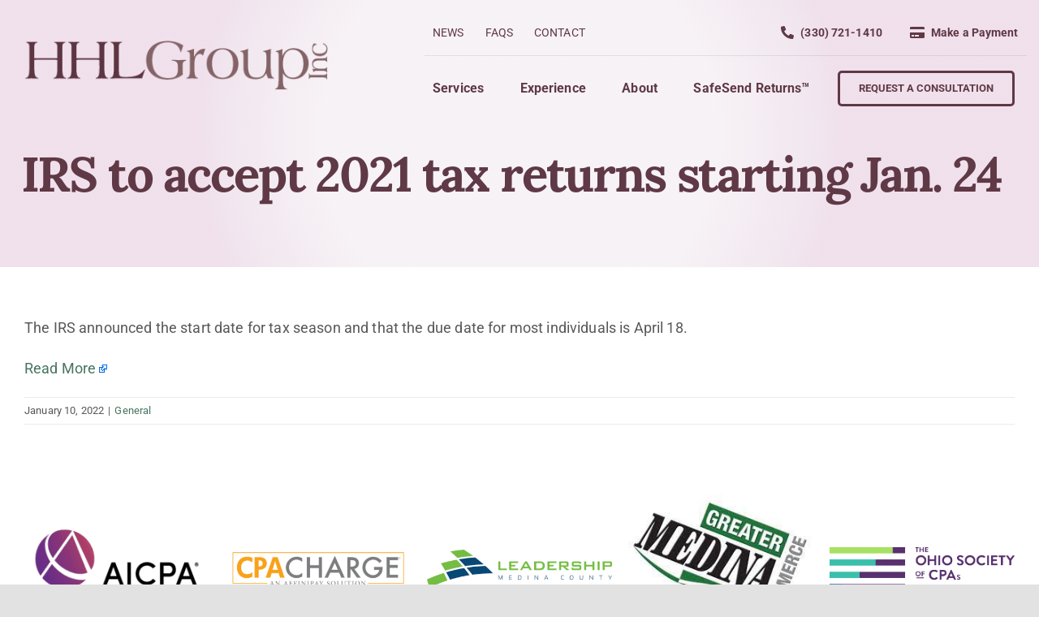

--- FILE ---
content_type: text/html; charset=UTF-8
request_url: https://hhlgroup.cpa/irs-to-accept-2021-tax-returns-starting-jan-24/
body_size: 13151
content:
<!DOCTYPE html>
<html class="avada-html-layout-wide avada-html-header-position-top" lang="en-US" prefix="og: http://ogp.me/ns# fb: http://ogp.me/ns/fb#">
<head>
	<meta http-equiv="X-UA-Compatible" content="IE=edge" />
	<meta http-equiv="Content-Type" content="text/html; charset=utf-8"/>
	<meta name="viewport" content="width=device-width, initial-scale=1" />
	<script>var et_site_url='https://hhlgroup.cpa';var et_post_id='162455';function et_core_page_resource_fallback(a,b){"undefined"===typeof b&&(b=a.sheet.cssRules&&0===a.sheet.cssRules.length);b&&(a.onerror=null,a.onload=null,a.href?a.href=et_site_url+"/?et_core_page_resource="+a.id+et_post_id:a.src&&(a.src=et_site_url+"/?et_core_page_resource="+a.id+et_post_id))}
</script><meta name='robots' content='index, follow, max-image-preview:large, max-snippet:-1, max-video-preview:-1' />
	<style>img:is([sizes="auto" i], [sizes^="auto," i]) { contain-intrinsic-size: 3000px 1500px }</style>
	
	<!-- This site is optimized with the Yoast SEO plugin v26.5 - https://yoast.com/wordpress/plugins/seo/ -->
	<title>IRS to accept 2021 tax returns starting Jan. 24 | HHL Group LLC</title>
	<link rel="canonical" href="https://www.journalofaccountancy.com/news/2022/jan/irs-accept-2021-tax-returns-starting-jan-24.html" />
	<meta property="og:locale" content="en_US" />
	<meta property="og:type" content="article" />
	<meta property="og:title" content="IRS to accept 2021 tax returns starting Jan. 24 | HHL Group LLC" />
	<meta property="og:description" content="The IRS announced the start date for tax season and [...]" />
	<meta property="og:url" content="https://hhlgroup.cpa/irs-to-accept-2021-tax-returns-starting-jan-24/" />
	<meta property="og:site_name" content="HHL Group LLC" />
	<meta property="article:published_time" content="2022-01-11T02:18:11+00:00" />
	<meta name="twitter:card" content="summary_large_image" />
	<script type="application/ld+json" class="yoast-schema-graph">{"@context":"https://schema.org","@graph":[{"@type":"WebPage","@id":"https://hhlgroup.cpa/irs-to-accept-2021-tax-returns-starting-jan-24/","url":"https://hhlgroup.cpa/irs-to-accept-2021-tax-returns-starting-jan-24/","name":"IRS to accept 2021 tax returns starting Jan. 24 | HHL Group LLC","isPartOf":{"@id":"https://hhlgroup.cpa/#website"},"datePublished":"2022-01-11T02:18:11+00:00","author":{"@id":""},"breadcrumb":{"@id":"https://hhlgroup.cpa/irs-to-accept-2021-tax-returns-starting-jan-24/#breadcrumb"},"inLanguage":"en-US","potentialAction":[{"@type":"ReadAction","target":["https://hhlgroup.cpa/irs-to-accept-2021-tax-returns-starting-jan-24/"]}]},{"@type":"BreadcrumbList","@id":"https://hhlgroup.cpa/irs-to-accept-2021-tax-returns-starting-jan-24/#breadcrumb","itemListElement":[{"@type":"ListItem","position":1,"name":"Home","item":"https://hhlgroup.cpa/"},{"@type":"ListItem","position":2,"name":"IRS to accept 2021 tax returns starting Jan. 24"}]},{"@type":"WebSite","@id":"https://hhlgroup.cpa/#website","url":"https://hhlgroup.cpa/","name":"HHL Group LLC","description":"Tax Preparation | Full Service Accounting | Business Coaching","potentialAction":[{"@type":"SearchAction","target":{"@type":"EntryPoint","urlTemplate":"https://hhlgroup.cpa/?s={search_term_string}"},"query-input":{"@type":"PropertyValueSpecification","valueRequired":true,"valueName":"search_term_string"}}],"inLanguage":"en-US"}]}</script>
	<!-- / Yoast SEO plugin. -->


<link rel="alternate" type="application/rss+xml" title="HHL Group LLC &raquo; Feed" href="https://hhlgroup.cpa/feed/" />
<link rel="alternate" type="application/rss+xml" title="HHL Group LLC &raquo; Comments Feed" href="https://hhlgroup.cpa/comments/feed/" />
		
		
		
									<meta name="description" content="The IRS announced the start date for tax season and that the due date for most individuals is April 18.
Read More"/>
				
		<meta property="og:locale" content="en_US"/>
		<meta property="og:type" content="article"/>
		<meta property="og:site_name" content="HHL Group LLC"/>
		<meta property="og:title" content="IRS to accept 2021 tax returns starting Jan. 24 | HHL Group LLC"/>
				<meta property="og:description" content="The IRS announced the start date for tax season and that the due date for most individuals is April 18.
Read More"/>
				<meta property="og:url" content="https://hhlgroup.cpa/irs-to-accept-2021-tax-returns-starting-jan-24/"/>
										<meta property="article:published_time" content="2022-01-11T02:18:11-05:00"/>
														<meta property="og:image" content="https://hhlgroup.cpa/wp-content/uploads/2021/08/HHL-Logo-with-tagline-00000003-e1629825532797.png"/>
		<meta property="og:image:width" content="408"/>
		<meta property="og:image:height" content="68"/>
		<meta property="og:image:type" content="image/png"/>
				<link rel='stylesheet' id='formidable-css' href='https://hhlgroup.cpa/wp-content/plugins/formidable/css/formidableforms.css?ver=1151952' type='text/css' media='all' />
<style id='feedzy-rss-feeds-loop-style-inline-css' type='text/css'>
.wp-block-feedzy-rss-feeds-loop{display:grid;gap:24px;grid-template-columns:repeat(1,1fr)}@media(min-width:782px){.wp-block-feedzy-rss-feeds-loop.feedzy-loop-columns-2,.wp-block-feedzy-rss-feeds-loop.feedzy-loop-columns-3,.wp-block-feedzy-rss-feeds-loop.feedzy-loop-columns-4,.wp-block-feedzy-rss-feeds-loop.feedzy-loop-columns-5{grid-template-columns:repeat(2,1fr)}}@media(min-width:960px){.wp-block-feedzy-rss-feeds-loop.feedzy-loop-columns-2{grid-template-columns:repeat(2,1fr)}.wp-block-feedzy-rss-feeds-loop.feedzy-loop-columns-3{grid-template-columns:repeat(3,1fr)}.wp-block-feedzy-rss-feeds-loop.feedzy-loop-columns-4{grid-template-columns:repeat(4,1fr)}.wp-block-feedzy-rss-feeds-loop.feedzy-loop-columns-5{grid-template-columns:repeat(5,1fr)}}.wp-block-feedzy-rss-feeds-loop .wp-block-image.is-style-rounded img{border-radius:9999px}.wp-block-feedzy-rss-feeds-loop .wp-block-image:has(:is(img:not([src]),img[src=""])){display:none}

</style>
<link rel='stylesheet' id='fusion-dynamic-css-css' href='https://hhlgroup.cpa/wp-content/uploads/fusion-styles/0650b694632e9995431ab43db46b410a.min.css?ver=3.11.14' type='text/css' media='all' />
<link rel='stylesheet' id='child-style-css' href='https://hhlgroup.cpa/wp-content/themes/Avada-Child/style.css?ver=6.8.3' type='text/css' media='all' />
<link rel="https://api.w.org/" href="https://hhlgroup.cpa/wp-json/" /><link rel="alternate" title="JSON" type="application/json" href="https://hhlgroup.cpa/wp-json/wp/v2/posts/162455" /><link rel="EditURI" type="application/rsd+xml" title="RSD" href="https://hhlgroup.cpa/xmlrpc.php?rsd" />
<link rel='shortlink' href='https://hhlgroup.cpa/?p=162455' />
<link rel="alternate" title="oEmbed (JSON)" type="application/json+oembed" href="https://hhlgroup.cpa/wp-json/oembed/1.0/embed?url=https%3A%2F%2Fhhlgroup.cpa%2Firs-to-accept-2021-tax-returns-starting-jan-24%2F" />
<link rel="alternate" title="oEmbed (XML)" type="text/xml+oembed" href="https://hhlgroup.cpa/wp-json/oembed/1.0/embed?url=https%3A%2F%2Fhhlgroup.cpa%2Firs-to-accept-2021-tax-returns-starting-jan-24%2F&#038;format=xml" />
<style type="text/css">
.feedzy-rss-link-icon:after {
	content: url("https://hhlgroup.cpa/wp-content/plugins/feedzy-rss-feeds/img/external-link.png");
	margin-left: 3px;
}
</style>
		<script>document.documentElement.className += " js";</script>
<link rel="preload" href="https://hhlgroup.cpa/wp-content/plugins/bloom/core/admin/fonts/modules.ttf" as="font" crossorigin="anonymous"><style type="text/css" id="css-fb-visibility">@media screen and (max-width: 640px){.fusion-no-small-visibility{display:none !important;}body .sm-text-align-center{text-align:center !important;}body .sm-text-align-left{text-align:left !important;}body .sm-text-align-right{text-align:right !important;}body .sm-flex-align-center{justify-content:center !important;}body .sm-flex-align-flex-start{justify-content:flex-start !important;}body .sm-flex-align-flex-end{justify-content:flex-end !important;}body .sm-mx-auto{margin-left:auto !important;margin-right:auto !important;}body .sm-ml-auto{margin-left:auto !important;}body .sm-mr-auto{margin-right:auto !important;}body .fusion-absolute-position-small{position:absolute;top:auto;width:100%;}.awb-sticky.awb-sticky-small{ position: sticky; top: var(--awb-sticky-offset,0); }}@media screen and (min-width: 641px) and (max-width: 1200px){.fusion-no-medium-visibility{display:none !important;}body .md-text-align-center{text-align:center !important;}body .md-text-align-left{text-align:left !important;}body .md-text-align-right{text-align:right !important;}body .md-flex-align-center{justify-content:center !important;}body .md-flex-align-flex-start{justify-content:flex-start !important;}body .md-flex-align-flex-end{justify-content:flex-end !important;}body .md-mx-auto{margin-left:auto !important;margin-right:auto !important;}body .md-ml-auto{margin-left:auto !important;}body .md-mr-auto{margin-right:auto !important;}body .fusion-absolute-position-medium{position:absolute;top:auto;width:100%;}.awb-sticky.awb-sticky-medium{ position: sticky; top: var(--awb-sticky-offset,0); }}@media screen and (min-width: 1201px){.fusion-no-large-visibility{display:none !important;}body .lg-text-align-center{text-align:center !important;}body .lg-text-align-left{text-align:left !important;}body .lg-text-align-right{text-align:right !important;}body .lg-flex-align-center{justify-content:center !important;}body .lg-flex-align-flex-start{justify-content:flex-start !important;}body .lg-flex-align-flex-end{justify-content:flex-end !important;}body .lg-mx-auto{margin-left:auto !important;margin-right:auto !important;}body .lg-ml-auto{margin-left:auto !important;}body .lg-mr-auto{margin-right:auto !important;}body .fusion-absolute-position-large{position:absolute;top:auto;width:100%;}.awb-sticky.awb-sticky-large{ position: sticky; top: var(--awb-sticky-offset,0); }}</style>		<script type="text/javascript">
			var doc = document.documentElement;
			doc.setAttribute( 'data-useragent', navigator.userAgent );
		</script>
		
	</head>

<body class="wp-singular post-template-default single single-post postid-162455 single-format-standard wp-theme-Avada wp-child-theme-Avada-Child et_bloom fusion-image-hovers fusion-pagination-sizing fusion-button_type-flat fusion-button_span-no fusion-button_gradient-linear avada-image-rollover-circle-no avada-image-rollover-yes avada-image-rollover-direction-fade fusion-body ltr fusion-sticky-header no-tablet-sticky-header no-mobile-sticky-header no-mobile-slidingbar no-desktop-totop no-mobile-totop fusion-disable-outline fusion-sub-menu-fade mobile-logo-pos-left layout-wide-mode avada-has-boxed-modal-shadow- layout-scroll-offset-full avada-has-zero-margin-offset-top fusion-top-header menu-text-align-center mobile-menu-design-classic fusion-show-pagination-text fusion-header-layout-v3 avada-responsive avada-footer-fx-none avada-menu-highlight-style-textcolor fusion-search-form-clean fusion-main-menu-search-overlay fusion-avatar-circle avada-blog-layout-grid avada-blog-archive-layout-grid avada-header-shadow-no avada-menu-icon-position-left avada-has-megamenu-shadow avada-has-mobile-menu-search avada-has-main-nav-search-icon avada-has-breadcrumb-mobile-hidden avada-has-titlebar-bar_and_content avada-header-border-color-full-transparent avada-has-transparent-timeline_color avada-has-pagination-width_height avada-flyout-menu-direction-fade avada-ec-views-v1" data-awb-post-id="162455">
		<a class="skip-link screen-reader-text" href="#content">Skip to content</a>

	<div id="boxed-wrapper">
		
		<div id="wrapper" class="fusion-wrapper">
			<div id="home" style="position:relative;top:-1px;"></div>
												<div class="fusion-tb-header"><div class="fusion-fullwidth fullwidth-box fusion-builder-row-1 fusion-flex-container nonhundred-percent-fullwidth non-hundred-percent-height-scrolling fusion-no-small-visibility fusion-no-medium-visibility fusion-sticky-container fusion-absolute-container fusion-absolute-position-small fusion-absolute-position-medium fusion-absolute-position-large" style="--awb-border-radius-top-left:0px;--awb-border-radius-top-right:0px;--awb-border-radius-bottom-right:0px;--awb-border-radius-bottom-left:0px;--awb-padding-top:0px;--awb-padding-bottom:0px;--awb-margin-bottom:-1px;--awb-background-color:rgba(245,234,238,0);--awb-sticky-background-color:#ffffff !important;--awb-flex-wrap:wrap;" data-transition-offset="100" data-scroll-offset="0" data-sticky-large-visibility="1" ><div class="fusion-builder-row fusion-row fusion-flex-align-items-center fusion-flex-justify-content-space-between fusion-flex-content-wrap" style="max-width:1310.4px;margin-left: calc(-4% / 2 );margin-right: calc(-4% / 2 );"><div class="fusion-layout-column fusion_builder_column fusion-builder-column-0 fusion_builder_column_1_3 1_3 fusion-flex-column fusion-flex-align-self-stretch" style="--awb-bg-size:cover;--awb-width-large:33.3333333333%;--awb-margin-top-large:12px;--awb-spacing-right-large:5.76%;--awb-margin-bottom-large:12px;--awb-spacing-left-large:5.76%;--awb-width-medium:25%;--awb-order-medium:0;--awb-spacing-right-medium:7.68%;--awb-spacing-left-medium:7.68%;--awb-width-small:100%;--awb-order-small:0;--awb-spacing-right-small:1.92%;--awb-spacing-left-small:1.92%;"><div class="fusion-column-wrapper fusion-column-has-shadow fusion-flex-justify-content-center fusion-content-layout-column"><div class="fusion-image-element " style="--awb-sticky-max-width:275px;--awb-caption-title-font-family:var(--h2_typography-font-family);--awb-caption-title-font-weight:var(--h2_typography-font-weight);--awb-caption-title-font-style:var(--h2_typography-font-style);--awb-caption-title-size:var(--h2_typography-font-size);--awb-caption-title-transform:var(--h2_typography-text-transform);--awb-caption-title-line-height:var(--h2_typography-line-height);--awb-caption-title-letter-spacing:var(--h2_typography-letter-spacing);"><span class=" has-fusion-standard-logo fusion-imageframe imageframe-none imageframe-1 hover-type-none"><a class="fusion-no-lightbox" href="https://hhlgroup.cpa/" target="_self" aria-label="About"><img decoding="async" src="https://hhlgroup.cpa/wp-content/uploads/2021/08/HHL-Logo-with-tagline-00000003-e1629825532797.png" srcset="https://hhlgroup.cpa/wp-content/uploads/2021/08/HHL-Logo-with-tagline-00000003-e1629825532797.png 1x, 2x" style="max-height:68px;height:auto;" width="408" height="68" class="img-responsive fusion-standard-logo disable-lazyload" alt="HHL Group LLC Logo" /></a></span></div></div></div><div class="fusion-layout-column fusion_builder_column fusion-builder-column-1 fusion_builder_column_3_5 3_5 fusion-flex-column" style="--awb-bg-size:cover;--awb-width-large:60%;--awb-margin-top-large:12px;--awb-spacing-right-large:3.2%;--awb-margin-bottom-large:12px;--awb-spacing-left-large:10px;--awb-width-medium:75%;--awb-order-medium:0;--awb-spacing-right-medium:2.56%;--awb-spacing-left-medium:0%;--awb-width-small:100%;--awb-order-small:0;--awb-spacing-right-small:1.92%;--awb-spacing-left-small:1.92%;"><div class="fusion-column-wrapper fusion-column-has-shadow fusion-flex-justify-content-center fusion-content-layout-column"><div class="fusion-builder-row fusion-builder-row-inner fusion-row fusion-flex-align-items-center fusion-flex-justify-content-space-between fusion-flex-content-wrap" style="width:104% !important;max-width:104% !important;margin-left: calc(-4% / 2 );margin-right: calc(-4% / 2 );"><div class="fusion-layout-column fusion_builder_column_inner fusion-builder-nested-column-0 fusion_builder_column_inner_1_2 1_2 fusion-flex-column fusion-display-normal-only" style="--awb-bg-size:cover;--awb-border-color:rgba(2,58,81,0.1);--awb-border-bottom:1px;--awb-border-style:solid;--awb-width-large:50%;--awb-margin-top-large:0px;--awb-spacing-right-large:0%;--awb-margin-bottom-large:0px;--awb-spacing-left-large:3.84%;--awb-width-medium:50%;--awb-order-medium:0;--awb-spacing-right-medium:0%;--awb-spacing-left-medium:3.84%;--awb-width-small:100%;--awb-order-small:0;--awb-spacing-right-small:1.92%;--awb-spacing-left-small:1.92%;"><div class="fusion-column-wrapper fusion-column-has-shadow fusion-flex-justify-content-center fusion-content-layout-column"><nav class="awb-menu awb-menu_row awb-menu_em-hover mobile-mode-collapse-to-button awb-menu_icons-left awb-menu_dc-no mobile-trigger-fullwidth-off awb-menu_mobile-toggle awb-menu_indent-center mobile-size-column-absolute loading mega-menu-loading awb-menu_desktop awb-menu_dropdown awb-menu_expand-right awb-menu_transition-slide_up" style="--awb-font-size:14px;--awb-text-transform:uppercase;--awb-min-height:56px;--awb-border-radius-top-left:6px;--awb-border-radius-top-right:6px;--awb-border-radius-bottom-right:6px;--awb-border-radius-bottom-left:6px;--awb-gap:6px;--awb-align-items:center;--awb-items-padding-top:6px;--awb-items-padding-right:10px;--awb-items-padding-bottom:6px;--awb-items-padding-left:10px;--awb-border-color:#46745f;--awb-color:#5f3945;--awb-active-color:#46745f;--awb-submenu-color:#5f3945;--awb-submenu-sep-color:rgba(226,226,226,0);--awb-submenu-border-radius-top-right:6px;--awb-submenu-border-radius-bottom-right:6px;--awb-submenu-border-radius-bottom-left:6px;--awb-submenu-active-bg:#ffffff;--awb-submenu-active-color:#46745f;--awb-submenu-space:12px;--awb-submenu-text-transform:uppercase;--awb-submenu-max-width:140px;--awb-icons-color:#5f3945;--awb-icons-hover-color:#46745f;--awb-main-justify-content:flex-start;--awb-mobile-nav-button-align-hor:flex-end;--awb-mobile-color:#5f3945;--awb-mobile-nav-items-height:60;--awb-mobile-active-bg:#f9fafb;--awb-mobile-active-color:#46745f;--awb-mobile-trigger-font-size:16px;--awb-mobile-trigger-color:#ffffff;--awb-mobile-trigger-background-color:#5f3945;--awb-mobile-font-size:14px;--awb-mobile-sep-color:rgba(255,255,255,0);--awb-mobile-justify:center;--awb-mobile-caret-left:auto;--awb-mobile-caret-right:0;--awb-box-shadow:0px 12px 26px -12px rgba(2,58,81,0.36);;--awb-fusion-font-family-typography:&quot;Roboto&quot;;--awb-fusion-font-style-typography:normal;--awb-fusion-font-weight-typography:400;--awb-fusion-font-family-submenu-typography:&quot;Manrope&quot;;--awb-fusion-font-style-submenu-typography:normal;--awb-fusion-font-weight-submenu-typography:600;--awb-fusion-font-family-mobile-typography:&quot;Manrope&quot;;--awb-fusion-font-style-mobile-typography:normal;--awb-fusion-font-weight-mobile-typography:600;" aria-label="Utilities Menu" data-breakpoint="640" data-count="0" data-transition-type="fade" data-transition-time="300" data-expand="right" id="menu-spacing"><button type="button" class="awb-menu__m-toggle awb-menu__m-toggle_no-text" aria-expanded="false" aria-controls="menu-utilities-menu"><span class="awb-menu__m-toggle-inner"><span class="collapsed-nav-text"><span class="screen-reader-text">Toggle Navigation</span></span><span class="awb-menu__m-collapse-icon awb-menu__m-collapse-icon_no-text"><span class="awb-menu__m-collapse-icon-open awb-menu__m-collapse-icon-open_no-text icon-accountant-menu"></span><span class="awb-menu__m-collapse-icon-close awb-menu__m-collapse-icon-close_no-text icon-accountant-cancel"></span></span></span></button><ul id="menu-utilities-menu" class="fusion-menu awb-menu__main-ul awb-menu__main-ul_row"><li  id="menu-item-162044"  class="menu-item menu-item-type-post_type menu-item-object-page menu-item-162044 awb-menu__li awb-menu__main-li awb-menu__main-li_regular"  data-item-id="162044"><span class="awb-menu__main-background-default awb-menu__main-background-default_fade"></span><span class="awb-menu__main-background-active awb-menu__main-background-active_fade"></span><a  href="https://hhlgroup.cpa/news/" class="awb-menu__main-a awb-menu__main-a_regular"><span class="menu-text">News</span></a></li><li  id="menu-item-162068"  class="menu-item menu-item-type-post_type menu-item-object-page menu-item-162068 awb-menu__li awb-menu__main-li awb-menu__main-li_regular"  data-item-id="162068"><span class="awb-menu__main-background-default awb-menu__main-background-default_fade"></span><span class="awb-menu__main-background-active awb-menu__main-background-active_fade"></span><a  href="https://hhlgroup.cpa/faqs/" class="awb-menu__main-a awb-menu__main-a_regular"><span class="menu-text">FAQs</span></a></li><li  id="menu-item-162300"  class="menu-item menu-item-type-post_type menu-item-object-page menu-item-162300 awb-menu__li awb-menu__main-li awb-menu__main-li_regular"  data-item-id="162300"><span class="awb-menu__main-background-default awb-menu__main-background-default_fade"></span><span class="awb-menu__main-background-active awb-menu__main-background-active_fade"></span><a  href="https://hhlgroup.cpa/contact/" class="awb-menu__main-a awb-menu__main-a_regular"><span class="menu-text">Contact</span></a></li></ul></nav></div></div><div class="fusion-layout-column fusion_builder_column_inner fusion-builder-nested-column-1 fusion_builder_column_inner_1_2 1_2 fusion-flex-column fusion-display-normal-only" style="--awb-bg-size:cover;--awb-border-color:rgba(2,58,81,0.1);--awb-border-bottom:1px;--awb-border-style:solid;--awb-width-large:50%;--awb-margin-top-large:0px;--awb-spacing-right-large:0%;--awb-margin-bottom-large:0px;--awb-spacing-left-large:0%;--awb-width-medium:75%;--awb-order-medium:0;--awb-spacing-right-medium:2.56%;--awb-spacing-left-medium:2.56%;--awb-width-small:100%;--awb-order-small:0;--awb-spacing-right-small:1.92%;--awb-spacing-left-small:1.92%;"><div class="fusion-column-wrapper fusion-column-has-shadow fusion-flex-justify-content-flex-start fusion-content-layout-column"><nav class="awb-menu awb-menu_row awb-menu_em-hover mobile-mode-collapse-to-button awb-menu_icons-left awb-menu_dc-yes mobile-trigger-fullwidth-off awb-menu_mobile-toggle awb-menu_indent-left mobile-size-full-absolute loading mega-menu-loading awb-menu_desktop awb-menu_dropdown awb-menu_expand-right awb-menu_transition-fade" style="--awb-font-size:14px;--awb-text-transform:none;--awb-min-height:56px;--awb-border-radius-top-left:6px;--awb-border-radius-top-right:6px;--awb-border-radius-bottom-right:6px;--awb-border-radius-bottom-left:6px;--awb-gap:6px;--awb-align-items:center;--awb-justify-content:flex-end;--awb-items-padding-top:6px;--awb-items-padding-right:10px;--awb-items-padding-bottom:6px;--awb-items-padding-left:10px;--awb-border-color:#46745f;--awb-color:#5f3945;--awb-active-color:#46745f;--awb-submenu-space:12px;--awb-submenu-text-transform:none;--awb-icons-color:#5f3945;--awb-icons-hover-color:#46745f;--awb-main-justify-content:flex-start;--awb-mobile-justify:flex-start;--awb-mobile-caret-left:auto;--awb-mobile-caret-right:0;--awb-fusion-font-family-typography:&quot;Roboto&quot;;--awb-fusion-font-style-typography:normal;--awb-fusion-font-weight-typography:700;--awb-fusion-font-family-submenu-typography:inherit;--awb-fusion-font-style-submenu-typography:normal;--awb-fusion-font-weight-submenu-typography:400;--awb-fusion-font-family-mobile-typography:inherit;--awb-fusion-font-style-mobile-typography:normal;--awb-fusion-font-weight-mobile-typography:400;" aria-label="Second Utilities Menu" data-breakpoint="640" data-count="1" data-transition-type="fade" data-transition-time="300" data-expand="right"><button type="button" class="awb-menu__m-toggle awb-menu__m-toggle_no-text" aria-expanded="false" aria-controls="menu-second-utilities-menu"><span class="awb-menu__m-toggle-inner"><span class="collapsed-nav-text"><span class="screen-reader-text">Toggle Navigation</span></span><span class="awb-menu__m-collapse-icon awb-menu__m-collapse-icon_no-text"><span class="awb-menu__m-collapse-icon-open awb-menu__m-collapse-icon-open_no-text icon-accountant-menu"></span><span class="awb-menu__m-collapse-icon-close awb-menu__m-collapse-icon-close_no-text icon-accountant-cancel"></span></span></span></button><ul id="menu-second-utilities-menu" class="fusion-menu awb-menu__main-ul awb-menu__main-ul_row"><li  id="menu-item-162048"  class="menu-item menu-item-type-custom menu-item-object-custom menu-item-162048 awb-menu__li awb-menu__main-li awb-menu__main-li_regular"  data-item-id="162048"><span class="awb-menu__main-background-default awb-menu__main-background-default_fade"></span><span class="awb-menu__main-background-active awb-menu__main-background-active_fade"></span><a  href="tel:+13307211410" class="awb-menu__main-a awb-menu__main-a_regular fusion-flex-link"><span class="awb-menu__i awb-menu__i_main fusion-megamenu-icon"><i class="glyphicon fa-phone-alt fas" aria-hidden="true"></i></span><span class="menu-text">(330) 721-1410</span></a></li><li  id="menu-item-162049"  class="menu-item menu-item-type-custom menu-item-object-custom menu-item-162049 awb-menu__li awb-menu__main-li awb-menu__main-li_regular"  data-item-id="162049"><span class="awb-menu__main-background-default awb-menu__main-background-default_fade"></span><span class="awb-menu__main-background-active awb-menu__main-background-active_fade"></span><a  target="_blank" rel="noopener noreferrer" href="https://secure.cpacharge.com/pages/hhl-group-inc/payments" class="awb-menu__main-a awb-menu__main-a_regular fusion-flex-link"><span class="awb-menu__i awb-menu__i_main fusion-megamenu-icon"><i class="glyphicon fa-credit-card fas" aria-hidden="true"></i></span><span class="menu-text">Make a Payment</span></a></li></ul></nav></div></div><div class="fusion-layout-column fusion_builder_column_inner fusion-builder-nested-column-2 fusion_builder_column_inner_1_1 1_1 fusion-flex-column" style="--awb-bg-size:cover;--awb-width-large:100%;--awb-margin-top-large:0px;--awb-spacing-right-large:1.92%;--awb-margin-bottom-large:0px;--awb-spacing-left-large:1.92%;--awb-width-medium:25%;--awb-order-medium:0;--awb-spacing-right-medium:7.68%;--awb-spacing-left-medium:7.68%;--awb-width-small:100%;--awb-order-small:0;--awb-spacing-right-small:1.92%;--awb-spacing-left-small:1.92%;"><div class="fusion-column-wrapper fusion-column-has-shadow fusion-flex-justify-content-center fusion-content-layout-column"><nav class="awb-menu awb-menu_row awb-menu_em-hover mobile-mode-collapse-to-button awb-menu_icons-left awb-menu_dc-no mobile-trigger-fullwidth-off awb-menu_mobile-toggle awb-menu_indent-center mobile-size-column-absolute loading mega-menu-loading awb-menu_desktop awb-menu_dropdown awb-menu_expand-right awb-menu_transition-slide_up" style="--awb-margin-top:16px;--awb-margin-bottom:16px;--awb-text-transform:none;--awb-min-height:48px;--awb-gap:5px;--awb-justify-content:space-between;--awb-items-padding-right:10px;--awb-items-padding-bottom:2px;--awb-items-padding-left:10px;--awb-color:#5f3945;--awb-active-color:#46745f;--awb-active-border-color:#46745f;--awb-submenu-color:#5f3945;--awb-submenu-bg:#ffffff;--awb-submenu-sep-color:rgba(249,250,251,0);--awb-submenu-items-padding-top:8px;--awb-submenu-items-padding-bottom:8px;--awb-submenu-items-padding-left:25px;--awb-submenu-border-radius-top-right:8px;--awb-submenu-border-radius-bottom-right:8px;--awb-submenu-border-radius-bottom-left:8px;--awb-submenu-active-bg:#f5eaee;--awb-submenu-active-color:#46745f;--awb-submenu-space:10px;--awb-submenu-font-size:16px;--awb-submenu-text-transform:none;--awb-submenu-max-width:208px;--awb-icons-color:#5f3945;--awb-icons-hover-color:#46745f;--awb-main-justify-content:flex-start;--awb-mobile-nav-button-align-hor:flex-end;--awb-mobile-color:#023a51;--awb-mobile-nav-items-height:72;--awb-mobile-active-bg:#ffffff;--awb-mobile-active-color:#2cbc63;--awb-mobile-trigger-color:#023a51;--awb-mobile-trigger-background-color:#e0ecf0;--awb-mobile-sep-color:#ffffff;--awb-justify-title:flex-start;--awb-mobile-justify:center;--awb-mobile-caret-left:auto;--awb-mobile-caret-right:0;--awb-box-shadow:0px 20px 32px -12px rgba(2,58,81,0.2);;--awb-fusion-font-family-typography:&quot;Roboto&quot;;--awb-fusion-font-style-typography:normal;--awb-fusion-font-weight-typography:700;--awb-fusion-font-family-submenu-typography:&quot;Roboto&quot;;--awb-fusion-font-style-submenu-typography:normal;--awb-fusion-font-weight-submenu-typography:700;--awb-fusion-font-family-mobile-typography:&quot;Manrope&quot;;--awb-fusion-font-style-mobile-typography:normal;--awb-fusion-font-weight-mobile-typography:600;" aria-label="Main Menu" data-breakpoint="1200" data-count="2" data-transition-type="center" data-transition-time="300" data-expand="right"><button type="button" class="awb-menu__m-toggle" aria-expanded="false" aria-controls="menu-main-menu"><span class="awb-menu__m-toggle-inner"><span class="collapsed-nav-text">Menu</span><span class="awb-menu__m-collapse-icon"><span class="awb-menu__m-collapse-icon-open icon-accountant-menu"></span><span class="awb-menu__m-collapse-icon-close icon-accountant-cancel"></span></span></span></button><ul id="menu-main-menu" class="fusion-menu awb-menu__main-ul awb-menu__main-ul_row"><li  id="menu-item-162289"  class="menu-item menu-item-type-custom menu-item-object-custom menu-item-has-children menu-item-162289 awb-menu__li awb-menu__main-li awb-menu__main-li_regular fusion-megamenu-menu "  data-item-id="162289"><span class="awb-menu__main-background-default awb-menu__main-background-default_center"></span><span class="awb-menu__main-background-active awb-menu__main-background-active_center"></span><a  href="#" class="awb-menu__main-a awb-menu__main-a_regular"><span class="menu-text">Services</span><span class="awb-menu__open-nav-submenu-hover"></span></a><button type="button" aria-label="Open submenu of Services" aria-expanded="false" class="awb-menu__open-nav-submenu_mobile awb-menu__open-nav-submenu_main"></button><div class="fusion-megamenu-wrapper fusion-columns-4 columns-per-row-4 columns-4 col-span-12 fusion-megamenu-fullwidth fusion-megamenu-width-site-width"><div class="row"><div class="fusion-megamenu-holder lazyload" style="width:1260px;" data-width="1260px"><ul class="fusion-megamenu"><li  id="menu-item-162195"  class="menu-item menu-item-type-custom menu-item-object-custom menu-item-has-children menu-item-162195 awb-menu__li fusion-megamenu-submenu fusion-megamenu-columns-4 col-lg-3 col-md-3 col-sm-3" ><div class='fusion-megamenu-title'><span class="awb-justify-title"><span class="fusion-megamenu-icon"><i class="glyphicon fa-pencil-ruler fas" aria-hidden="true"></i></span>Build</span></div><ul class="sub-menu deep-level"><li  id="menu-item-1843"  class="menu-item menu-item-type-post_type menu-item-object-page menu-item-1843 awb-menu__li" ><a  href="https://hhlgroup.cpa/startup-consulting/" class="awb-menu__sub-a"><span><span class="fusion-megamenu-bullet"></span>Start-Up Consulting</span></a></li><li  id="menu-item-162199"  class="menu-item menu-item-type-custom menu-item-object-custom menu-item-162199 awb-menu__li" ><a  href="/startup-consulting/#accounting" class="awb-menu__sub-a"><span><span class="fusion-megamenu-bullet"></span>Accounting Software Consulting</span></a></li><li  id="menu-item-1845"  class="menu-item menu-item-type-post_type menu-item-object-page menu-item-1845 awb-menu__li" ><a  href="https://hhlgroup.cpa/accounting-bookkeeping/" class="awb-menu__sub-a"><span><span class="fusion-megamenu-bullet"></span>Accounting &#038; Bookkeeping</span></a></li><li  id="menu-item-162200"  class="menu-item menu-item-type-custom menu-item-object-custom menu-item-162200 awb-menu__li" ><a  href="/accounting-bookkeeping/#financialstatement" class="awb-menu__sub-a"><span><span class="fusion-megamenu-bullet"></span>Financial Statement Preparation</span></a></li><li  id="menu-item-162201"  class="menu-item menu-item-type-custom menu-item-object-custom menu-item-162201 awb-menu__li" ><a  href="/accounting-bookkeeping/#cashflow" class="awb-menu__sub-a"><span><span class="fusion-megamenu-bullet"></span>Cash Flow Management</span></a></li><li  id="menu-item-162202"  class="menu-item menu-item-type-custom menu-item-object-custom menu-item-162202 awb-menu__li" ><a  href="/accounting-bookkeeping/#finance" class="awb-menu__sub-a"><span><span class="fusion-megamenu-bullet"></span>Finance Your Business</span></a></li><li  id="menu-item-1844"  class="menu-item menu-item-type-post_type menu-item-object-page menu-item-1844 awb-menu__li" ><a  href="https://hhlgroup.cpa/tax-planning/" class="awb-menu__sub-a"><span><span class="fusion-megamenu-bullet"></span>Tax Planning and Preparation</span></a></li></ul></li><li  id="menu-item-162196"  class="menu-item menu-item-type-custom menu-item-object-custom menu-item-has-children menu-item-162196 awb-menu__li fusion-megamenu-submenu fusion-megamenu-columns-4 col-lg-3 col-md-3 col-sm-3" ><div class='fusion-megamenu-title'><span class="awb-justify-title"><span class="fusion-megamenu-icon"><i class="glyphicon fa-chart-line fas" aria-hidden="true"></i></span>Optimize</span></div><ul class="sub-menu deep-level"><li  id="menu-item-1842"  class="menu-item menu-item-type-post_type menu-item-object-page menu-item-1842 awb-menu__li" ><a  href="https://hhlgroup.cpa/advisory-services/" class="awb-menu__sub-a"><span><span class="fusion-megamenu-bullet"></span>Advisory Services</span></a></li><li  id="menu-item-162203"  class="menu-item menu-item-type-custom menu-item-object-custom menu-item-162203 awb-menu__li" ><a  href="/advisory-services/#financial" class="awb-menu__sub-a"><span><span class="fusion-megamenu-bullet"></span>Financial Strategies</span></a></li><li  id="menu-item-162204"  class="menu-item menu-item-type-custom menu-item-object-custom menu-item-162204 awb-menu__li" ><a  href="/advisory-services/#cashflow" class="awb-menu__sub-a"><span><span class="fusion-megamenu-bullet"></span>Cash Flow Forecasting</span></a></li><li  id="menu-item-162205"  class="menu-item menu-item-type-custom menu-item-object-custom menu-item-162205 awb-menu__li" ><a  href="/advisory-services/#accounting" class="awb-menu__sub-a"><span><span class="fusion-megamenu-bullet"></span>Accounting System Analysis</span></a></li></ul></li><li  id="menu-item-162197"  class="menu-item menu-item-type-custom menu-item-object-custom menu-item-has-children menu-item-162197 awb-menu__li fusion-megamenu-submenu fusion-megamenu-columns-4 col-lg-3 col-md-3 col-sm-3" ><div class='fusion-megamenu-title'><span class="awb-justify-title"><span class="fusion-megamenu-icon"><i class="glyphicon fa-seedling fas" aria-hidden="true"></i></span>Grow</span></div><ul class="sub-menu deep-level"><li  id="menu-item-1867"  class="menu-item menu-item-type-post_type menu-item-object-page menu-item-1867 awb-menu__li" ><a  href="https://hhlgroup.cpa/strategic-planning/" class="awb-menu__sub-a"><span><span class="fusion-megamenu-bullet"></span>Strategic Planning For Growth</span></a></li><li  id="menu-item-162206"  class="menu-item menu-item-type-custom menu-item-object-custom menu-item-162206 awb-menu__li" ><a  href="/strategic-planning/#finance" class="awb-menu__sub-a"><span><span class="fusion-megamenu-bullet"></span>Finance Your Business</span></a></li><li  id="menu-item-162207"  class="menu-item menu-item-type-custom menu-item-object-custom menu-item-162207 awb-menu__li" ><a  href="/strategic-planning/#compensation" class="awb-menu__sub-a"><span><span class="fusion-megamenu-bullet"></span>Compensation of Owners and Key Personnel</span></a></li><li  id="menu-item-162208"  class="menu-item menu-item-type-custom menu-item-object-custom menu-item-162208 awb-menu__li" ><a  href="/strategic-planning/#wealth" class="awb-menu__sub-a"><span><span class="fusion-megamenu-bullet"></span>Creation of Wealth</span></a></li><li  id="menu-item-162246"  class="menu-item menu-item-type-custom menu-item-object-custom menu-item-162246 awb-menu__li" ><a  href="/strategic-planning/#strategies" class="awb-menu__sub-a"><span><span class="fusion-megamenu-bullet"></span>Strategies to Protect Assets</span></a></li><li  id="menu-item-162209"  class="menu-item menu-item-type-custom menu-item-object-custom menu-item-162209 awb-menu__li" ><a  href="/strategic-planning/#profitability" class="awb-menu__sub-a"><span><span class="fusion-megamenu-bullet"></span>Improving Profitability</span></a></li></ul></li><li  id="menu-item-162198"  class="menu-item menu-item-type-custom menu-item-object-custom menu-item-has-children menu-item-162198 awb-menu__li fusion-megamenu-submenu fusion-megamenu-columns-4 col-lg-3 col-md-3 col-sm-3" ><div class='fusion-megamenu-title'><span class="awb-justify-title"><span class="fusion-megamenu-icon"><i class="glyphicon fa-umbrella-beach fas" aria-hidden="true"></i></span>Retire</span></div><ul class="sub-menu deep-level"><li  id="menu-item-162194"  class="menu-item menu-item-type-post_type menu-item-object-page menu-item-162194 awb-menu__li" ><a  href="https://hhlgroup.cpa/retirement/" class="awb-menu__sub-a"><span><span class="fusion-megamenu-bullet"></span>Planning For Retirement</span></a></li><li  id="menu-item-162210"  class="menu-item menu-item-type-custom menu-item-object-custom menu-item-162210 awb-menu__li" ><a  href="/retirement/#succession" class="awb-menu__sub-a"><span><span class="fusion-megamenu-bullet"></span>Succession Planning</span></a></li><li  id="menu-item-162211"  class="menu-item menu-item-type-custom menu-item-object-custom menu-item-162211 awb-menu__li" ><a  href="/retirement/#exit" class="awb-menu__sub-a"><span><span class="fusion-megamenu-bullet"></span>Exit Strategies</span></a></li></ul></li></ul></div><div style="clear:both;"></div></div></div></li><li  id="menu-item-162067"  class="menu-item menu-item-type-post_type menu-item-object-page menu-item-has-children menu-item-162067 awb-menu__li awb-menu__main-li awb-menu__main-li_regular"  data-item-id="162067"><span class="awb-menu__main-background-default awb-menu__main-background-default_center"></span><span class="awb-menu__main-background-active awb-menu__main-background-active_center"></span><a  href="https://hhlgroup.cpa/experience/" class="awb-menu__main-a awb-menu__main-a_regular"><span class="menu-text">Experience</span><span class="awb-menu__open-nav-submenu-hover"></span></a><button type="button" aria-label="Open submenu of Experience" aria-expanded="false" class="awb-menu__open-nav-submenu_mobile awb-menu__open-nav-submenu_main"></button><ul class="awb-menu__sub-ul awb-menu__sub-ul_main"><li  id="menu-item-162290"  class="menu-item menu-item-type-post_type menu-item-object-page menu-item-162290 awb-menu__li awb-menu__sub-li" ><a  href="https://hhlgroup.cpa/experience/construction/" class="awb-menu__sub-a"><span>Construction</span></a></li><li  id="menu-item-162291"  class="menu-item menu-item-type-post_type menu-item-object-page menu-item-162291 awb-menu__li awb-menu__sub-li" ><a  href="https://hhlgroup.cpa/experience/manufacturing/" class="awb-menu__sub-a"><span>Manufacturing</span></a></li><li  id="menu-item-162292"  class="menu-item menu-item-type-post_type menu-item-object-page menu-item-162292 awb-menu__li awb-menu__sub-li" ><a  href="https://hhlgroup.cpa/experience/non-profit/" class="awb-menu__sub-a"><span>Non-Profit</span></a></li><li  id="menu-item-162293"  class="menu-item menu-item-type-post_type menu-item-object-page menu-item-162293 awb-menu__li awb-menu__sub-li" ><a  href="https://hhlgroup.cpa/experience/professional-services/" class="awb-menu__sub-a"><span>Professional Services</span></a></li><li  id="menu-item-162294"  class="menu-item menu-item-type-post_type menu-item-object-page menu-item-162294 awb-menu__li awb-menu__sub-li" ><a  href="https://hhlgroup.cpa/experience/real-estate/" class="awb-menu__sub-a"><span>Real Estate</span></a></li><li  id="menu-item-162295"  class="menu-item menu-item-type-post_type menu-item-object-page menu-item-162295 awb-menu__li awb-menu__sub-li" ><a  href="https://hhlgroup.cpa/experience/wholesale/" class="awb-menu__sub-a"><span>Wholesale</span></a></li></ul></li><li  id="menu-item-93"  class="menu-item menu-item-type-post_type menu-item-object-page menu-item-has-children menu-item-93 awb-menu__li awb-menu__main-li awb-menu__main-li_regular"  data-item-id="93"><span class="awb-menu__main-background-default awb-menu__main-background-default_center"></span><span class="awb-menu__main-background-active awb-menu__main-background-active_center"></span><a  href="https://hhlgroup.cpa/about/" class="awb-menu__main-a awb-menu__main-a_regular"><span class="menu-text">About</span><span class="awb-menu__open-nav-submenu-hover"></span></a><button type="button" aria-label="Open submenu of About" aria-expanded="false" class="awb-menu__open-nav-submenu_mobile awb-menu__open-nav-submenu_main"></button><ul class="awb-menu__sub-ul awb-menu__sub-ul_main"><li  id="menu-item-162298"  class="menu-item menu-item-type-post_type menu-item-object-page menu-item-162298 awb-menu__li awb-menu__sub-li" ><a  href="https://hhlgroup.cpa/about/" class="awb-menu__sub-a"><span>Our Company</span></a></li><li  id="menu-item-1450"  class="menu-item menu-item-type-post_type menu-item-object-page menu-item-1450 awb-menu__li awb-menu__sub-li" ><a  href="https://hhlgroup.cpa/hhl-staff/" class="awb-menu__sub-a"><span>Our Staff</span></a></li></ul></li><li  id="menu-item-162281"  class="menu-item menu-item-type-post_type menu-item-object-page menu-item-162281 awb-menu__li awb-menu__main-li awb-menu__main-li_regular"  data-item-id="162281"><span class="awb-menu__main-background-default awb-menu__main-background-default_center"></span><span class="awb-menu__main-background-active awb-menu__main-background-active_center"></span><a  href="https://hhlgroup.cpa/safesend-returns/" class="awb-menu__main-a awb-menu__main-a_regular"><span class="menu-text">SafeSend Returns&#x2122;</span></a></li><li  id="menu-item-162319"  class="menu-btn menu-item menu-item-type-post_type menu-item-object-page menu-item-162319 awb-menu__li awb-menu__main-li awb-menu__li_button"  data-classes="menu-btn" data-item-id="162319"><a  href="https://hhlgroup.cpa/consultation/" class="awb-menu__main-a awb-menu__main-a_button"><span class="menu-text fusion-button button-default button-medium">Request a Consultation</span></a></li></ul></nav></div></div></div></div></div></div></div><div class="fusion-fullwidth fullwidth-box fusion-builder-row-2 fusion-flex-container nonhundred-percent-fullwidth non-hundred-percent-height-scrolling fusion-no-large-visibility fusion-sticky-container" style="--awb-border-radius-top-left:0px;--awb-border-radius-top-right:0px;--awb-border-radius-bottom-right:0px;--awb-border-radius-bottom-left:0px;--awb-padding-top:0px;--awb-padding-bottom:0px;--awb-background-color:#ffffff;--awb-sticky-background-color:#ffffff !important;--awb-flex-wrap:wrap;" data-transition-offset="0" data-scroll-offset="620" data-sticky-large-visibility="1" ><div class="fusion-builder-row fusion-row fusion-flex-align-items-center fusion-flex-content-wrap" style="max-width:1310.4px;margin-left: calc(-4% / 2 );margin-right: calc(-4% / 2 );"><div class="fusion-layout-column fusion_builder_column fusion-builder-column-2 fusion_builder_column_2_5 2_5 fusion-flex-column" style="--awb-bg-size:cover;--awb-width-large:40%;--awb-margin-top-large:20px;--awb-spacing-right-large:4.8%;--awb-margin-bottom-large:20px;--awb-spacing-left-large:4.8%;--awb-width-medium:40%;--awb-order-medium:0;--awb-spacing-right-medium:4.8%;--awb-spacing-left-medium:4.8%;--awb-width-small:50%;--awb-order-small:0;--awb-spacing-right-small:3.84%;--awb-spacing-left-small:3.84%;"><div class="fusion-column-wrapper fusion-column-has-shadow fusion-flex-justify-content-flex-start fusion-content-layout-column"><div class="fusion-image-element " style="--awb-caption-title-font-family:var(--h2_typography-font-family);--awb-caption-title-font-weight:var(--h2_typography-font-weight);--awb-caption-title-font-style:var(--h2_typography-font-style);--awb-caption-title-size:var(--h2_typography-font-size);--awb-caption-title-transform:var(--h2_typography-text-transform);--awb-caption-title-line-height:var(--h2_typography-line-height);--awb-caption-title-letter-spacing:var(--h2_typography-letter-spacing);"><span class=" fusion-imageframe imageframe-none imageframe-2 hover-type-none"><a class="fusion-no-lightbox" href="https://hhlgroup.cpa/" target="_self" aria-label="HHL Logo with tagline (00000003)"><img decoding="async" width="408" height="68" alt=" Avada Accountant Demo" src="https://hhlgroup.cpa/wp-content/uploads/2021/08/HHL-Logo-with-tagline-00000003-e1629825532797.png" class="img-responsive wp-image-162127 disable-lazyload" srcset="https://hhlgroup.cpa/wp-content/uploads/2021/08/HHL-Logo-with-tagline-00000003-e1629825532797-200x33.png 200w, https://hhlgroup.cpa/wp-content/uploads/2021/08/HHL-Logo-with-tagline-00000003-e1629825532797-400x67.png 400w, https://hhlgroup.cpa/wp-content/uploads/2021/08/HHL-Logo-with-tagline-00000003-e1629825532797.png 408w" sizes="(max-width: 640px) 100vw, 408px" /></a></span></div></div></div><div class="fusion-layout-column fusion_builder_column fusion-builder-column-3 fusion_builder_column_2_5 2_5 fusion-flex-column fusion-no-small-visibility" style="--awb-bg-size:cover;--awb-width-large:40%;--awb-margin-top-large:20px;--awb-spacing-right-large:4.8%;--awb-margin-bottom-large:20px;--awb-spacing-left-large:4.8%;--awb-width-medium:40%;--awb-order-medium:0;--awb-spacing-right-medium:4.8%;--awb-spacing-left-medium:4.8%;--awb-width-small:100%;--awb-order-small:1;--awb-margin-top-small:0px;--awb-spacing-right-small:1.92%;--awb-spacing-left-small:1.92%;"><div class="fusion-column-wrapper fusion-column-has-shadow fusion-flex-justify-content-flex-start fusion-content-layout-column"><nav class="awb-menu awb-menu_row awb-menu_em-hover mobile-mode-collapse-to-button awb-menu_icons-left awb-menu_dc-no mobile-trigger-fullwidth-off awb-menu_mobile-toggle awb-menu_indent-left mobile-size-full-absolute loading mega-menu-loading awb-menu_desktop awb-menu_dropdown awb-menu_expand-right awb-menu_transition-fade" style="--awb-font-size:14px;--awb-text-transform:none;--awb-min-height:56px;--awb-border-radius-top-left:6px;--awb-border-radius-top-right:6px;--awb-border-radius-bottom-right:6px;--awb-border-radius-bottom-left:6px;--awb-gap:6px;--awb-align-items:center;--awb-justify-content:center;--awb-items-padding-top:6px;--awb-items-padding-right:10px;--awb-items-padding-bottom:6px;--awb-items-padding-left:10px;--awb-border-color:#46745f;--awb-color:#5f3945;--awb-active-color:#46745f;--awb-submenu-bg:#ffffff;--awb-submenu-space:12px;--awb-submenu-text-transform:none;--awb-icons-size:17;--awb-icons-color:#5f3945;--awb-icons-hover-color:#46745f;--awb-main-justify-content:flex-start;--awb-justify-title:flex-start;--awb-mobile-justify:flex-start;--awb-mobile-caret-left:auto;--awb-mobile-caret-right:0;--awb-fusion-font-family-typography:&quot;Roboto&quot;;--awb-fusion-font-style-typography:normal;--awb-fusion-font-weight-typography:700;--awb-fusion-font-family-submenu-typography:inherit;--awb-fusion-font-style-submenu-typography:normal;--awb-fusion-font-weight-submenu-typography:400;--awb-fusion-font-family-mobile-typography:inherit;--awb-fusion-font-style-mobile-typography:normal;--awb-fusion-font-weight-mobile-typography:400;" aria-label="Second Utilities Menu" data-breakpoint="0" data-count="3" data-transition-type="fade" data-transition-time="300" data-expand="right"><ul id="menu-second-utilities-menu-1" class="fusion-menu awb-menu__main-ul awb-menu__main-ul_row"><li   class="menu-item menu-item-type-custom menu-item-object-custom menu-item-162048 awb-menu__li awb-menu__main-li awb-menu__main-li_regular"  data-item-id="162048"><span class="awb-menu__main-background-default awb-menu__main-background-default_fade"></span><span class="awb-menu__main-background-active awb-menu__main-background-active_fade"></span><a  href="tel:+13307211410" class="awb-menu__main-a awb-menu__main-a_regular fusion-flex-link"><span class="awb-menu__i awb-menu__i_main fusion-megamenu-icon"><i class="glyphicon fa-phone-alt fas" aria-hidden="true"></i></span><span class="menu-text">(330) 721-1410</span></a></li><li   class="menu-item menu-item-type-custom menu-item-object-custom menu-item-162049 awb-menu__li awb-menu__main-li awb-menu__main-li_regular"  data-item-id="162049"><span class="awb-menu__main-background-default awb-menu__main-background-default_fade"></span><span class="awb-menu__main-background-active awb-menu__main-background-active_fade"></span><a  target="_blank" rel="noopener noreferrer" href="https://secure.cpacharge.com/pages/hhl-group-inc/payments" class="awb-menu__main-a awb-menu__main-a_regular fusion-flex-link"><span class="awb-menu__i awb-menu__i_main fusion-megamenu-icon"><i class="glyphicon fa-credit-card fas" aria-hidden="true"></i></span><span class="menu-text">Make a Payment</span></a></li></ul></nav></div></div><div class="fusion-layout-column fusion_builder_column fusion-builder-column-4 fusion_builder_column_1_5 1_5 fusion-flex-column" style="--awb-bg-size:cover;--awb-width-large:20%;--awb-margin-top-large:20px;--awb-spacing-right-large:9.6%;--awb-margin-bottom-large:20px;--awb-spacing-left-large:9.6%;--awb-width-medium:20%;--awb-order-medium:0;--awb-spacing-right-medium:9.6%;--awb-spacing-left-medium:9.6%;--awb-width-small:50%;--awb-order-small:0;--awb-spacing-right-small:3.84%;--awb-spacing-left-small:3.84%;"><div class="fusion-column-wrapper fusion-column-has-shadow fusion-flex-justify-content-flex-start fusion-content-layout-column"><nav class="awb-menu awb-menu_row awb-menu_em-hover mobile-mode-collapse-to-button awb-menu_icons-left awb-menu_dc-yes mobile-trigger-fullwidth-off awb-menu_mobile-toggle awb-menu_indent-center mobile-size-full-absolute loading mega-menu-loading awb-menu_desktop awb-menu_dropdown awb-menu_expand-right awb-menu_transition-slide_up" style="--awb-text-transform:none;--awb-gap:6px;--awb-justify-content:space-between;--awb-items-padding-right:10px;--awb-items-padding-left:10px;--awb-color:#5f3945;--awb-active-color:#5f3945;--awb-active-border-color:#46745f;--awb-submenu-color:#5f3945;--awb-submenu-bg:#f5eaee;--awb-submenu-sep-color:rgba(255,255,255,0);--awb-submenu-items-padding-top:16px;--awb-submenu-items-padding-bottom:16px;--awb-submenu-border-radius-top-right:8px;--awb-submenu-border-radius-bottom-right:8px;--awb-submenu-border-radius-bottom-left:8px;--awb-submenu-active-bg:#f5eaee;--awb-submenu-active-color:#46745f;--awb-submenu-space:16px;--awb-submenu-font-size:16px;--awb-submenu-text-transform:none;--awb-icons-color:#5f3945;--awb-icons-hover-color:#46745f;--awb-main-justify-content:flex-start;--awb-mobile-nav-button-align-hor:flex-end;--awb-mobile-bg:#f5eaee;--awb-mobile-color:#5f3945;--awb-mobile-nav-items-height:72;--awb-mobile-active-bg:#f5eaee;--awb-mobile-active-color:#46745f;--awb-mobile-trigger-font-size:20px;--awb-mobile-trigger-color:#5f3945;--awb-mobile-trigger-background-color:rgba(245,234,238,0);--awb-mobile-nav-trigger-bottom-margin:26px;--awb-mobile-sep-color:rgba(255,255,255,0);--awb-mobile-justify:center;--awb-mobile-caret-left:auto;--awb-mobile-caret-right:0;--awb-box-shadow:0px 20px 32px -12px rgba(2,58,81,0.2);;--awb-fusion-font-family-typography:&quot;Roboto&quot;;--awb-fusion-font-style-typography:normal;--awb-fusion-font-weight-typography:700;--awb-fusion-font-family-submenu-typography:&quot;Roboto&quot;;--awb-fusion-font-style-submenu-typography:normal;--awb-fusion-font-weight-submenu-typography:700;--awb-fusion-font-family-mobile-typography:&quot;Roboto&quot;;--awb-fusion-font-style-mobile-typography:normal;--awb-fusion-font-weight-mobile-typography:700;" aria-label="Main Menu" data-breakpoint="1200" data-count="4" data-transition-type="center" data-transition-time="300" data-expand="right"><button type="button" class="awb-menu__m-toggle" aria-expanded="false" aria-controls="menu-main-menu"><span class="awb-menu__m-toggle-inner"><span class="collapsed-nav-text">Menu</span><span class="awb-menu__m-collapse-icon"><span class="awb-menu__m-collapse-icon-open icon-accountant-menu"></span><span class="awb-menu__m-collapse-icon-close icon-accountant-cancel"></span></span></span></button><ul id="menu-main-menu-1" class="fusion-menu awb-menu__main-ul awb-menu__main-ul_row"><li   class="menu-item menu-item-type-custom menu-item-object-custom menu-item-has-children menu-item-162289 awb-menu__li awb-menu__main-li awb-menu__main-li_regular fusion-megamenu-menu "  data-item-id="162289"><span class="awb-menu__main-background-default awb-menu__main-background-default_center"></span><span class="awb-menu__main-background-active awb-menu__main-background-active_center"></span><a  href="#" class="awb-menu__main-a awb-menu__main-a_regular"><span class="menu-text">Services</span><span class="awb-menu__open-nav-submenu-hover"></span></a><button type="button" aria-label="Open submenu of Services" aria-expanded="false" class="awb-menu__open-nav-submenu_mobile awb-menu__open-nav-submenu_main"></button><div class="fusion-megamenu-wrapper fusion-columns-4 columns-per-row-4 columns-4 col-span-12 fusion-megamenu-fullwidth fusion-megamenu-width-site-width"><div class="row"><div class="fusion-megamenu-holder lazyload" style="width:1260px;" data-width="1260px"><ul class="fusion-megamenu"><li   class="menu-item menu-item-type-custom menu-item-object-custom menu-item-has-children menu-item-162195 awb-menu__li fusion-megamenu-submenu fusion-megamenu-columns-4 col-lg-3 col-md-3 col-sm-3" ><div class='fusion-megamenu-title'><span class="awb-justify-title"><span class="fusion-megamenu-icon"><i class="glyphicon fa-pencil-ruler fas" aria-hidden="true"></i></span>Build</span></div><ul class="sub-menu deep-level"><li   class="menu-item menu-item-type-post_type menu-item-object-page menu-item-1843 awb-menu__li" ><a  href="https://hhlgroup.cpa/startup-consulting/" class="awb-menu__sub-a"><span><span class="fusion-megamenu-bullet"></span>Start-Up Consulting</span></a></li><li   class="menu-item menu-item-type-custom menu-item-object-custom menu-item-162199 awb-menu__li" ><a  href="/startup-consulting/#accounting" class="awb-menu__sub-a"><span><span class="fusion-megamenu-bullet"></span>Accounting Software Consulting</span></a></li><li   class="menu-item menu-item-type-post_type menu-item-object-page menu-item-1845 awb-menu__li" ><a  href="https://hhlgroup.cpa/accounting-bookkeeping/" class="awb-menu__sub-a"><span><span class="fusion-megamenu-bullet"></span>Accounting &#038; Bookkeeping</span></a></li><li   class="menu-item menu-item-type-custom menu-item-object-custom menu-item-162200 awb-menu__li" ><a  href="/accounting-bookkeeping/#financialstatement" class="awb-menu__sub-a"><span><span class="fusion-megamenu-bullet"></span>Financial Statement Preparation</span></a></li><li   class="menu-item menu-item-type-custom menu-item-object-custom menu-item-162201 awb-menu__li" ><a  href="/accounting-bookkeeping/#cashflow" class="awb-menu__sub-a"><span><span class="fusion-megamenu-bullet"></span>Cash Flow Management</span></a></li><li   class="menu-item menu-item-type-custom menu-item-object-custom menu-item-162202 awb-menu__li" ><a  href="/accounting-bookkeeping/#finance" class="awb-menu__sub-a"><span><span class="fusion-megamenu-bullet"></span>Finance Your Business</span></a></li><li   class="menu-item menu-item-type-post_type menu-item-object-page menu-item-1844 awb-menu__li" ><a  href="https://hhlgroup.cpa/tax-planning/" class="awb-menu__sub-a"><span><span class="fusion-megamenu-bullet"></span>Tax Planning and Preparation</span></a></li></ul></li><li   class="menu-item menu-item-type-custom menu-item-object-custom menu-item-has-children menu-item-162196 awb-menu__li fusion-megamenu-submenu fusion-megamenu-columns-4 col-lg-3 col-md-3 col-sm-3" ><div class='fusion-megamenu-title'><span class="awb-justify-title"><span class="fusion-megamenu-icon"><i class="glyphicon fa-chart-line fas" aria-hidden="true"></i></span>Optimize</span></div><ul class="sub-menu deep-level"><li   class="menu-item menu-item-type-post_type menu-item-object-page menu-item-1842 awb-menu__li" ><a  href="https://hhlgroup.cpa/advisory-services/" class="awb-menu__sub-a"><span><span class="fusion-megamenu-bullet"></span>Advisory Services</span></a></li><li   class="menu-item menu-item-type-custom menu-item-object-custom menu-item-162203 awb-menu__li" ><a  href="/advisory-services/#financial" class="awb-menu__sub-a"><span><span class="fusion-megamenu-bullet"></span>Financial Strategies</span></a></li><li   class="menu-item menu-item-type-custom menu-item-object-custom menu-item-162204 awb-menu__li" ><a  href="/advisory-services/#cashflow" class="awb-menu__sub-a"><span><span class="fusion-megamenu-bullet"></span>Cash Flow Forecasting</span></a></li><li   class="menu-item menu-item-type-custom menu-item-object-custom menu-item-162205 awb-menu__li" ><a  href="/advisory-services/#accounting" class="awb-menu__sub-a"><span><span class="fusion-megamenu-bullet"></span>Accounting System Analysis</span></a></li></ul></li><li   class="menu-item menu-item-type-custom menu-item-object-custom menu-item-has-children menu-item-162197 awb-menu__li fusion-megamenu-submenu fusion-megamenu-columns-4 col-lg-3 col-md-3 col-sm-3" ><div class='fusion-megamenu-title'><span class="awb-justify-title"><span class="fusion-megamenu-icon"><i class="glyphicon fa-seedling fas" aria-hidden="true"></i></span>Grow</span></div><ul class="sub-menu deep-level"><li   class="menu-item menu-item-type-post_type menu-item-object-page menu-item-1867 awb-menu__li" ><a  href="https://hhlgroup.cpa/strategic-planning/" class="awb-menu__sub-a"><span><span class="fusion-megamenu-bullet"></span>Strategic Planning For Growth</span></a></li><li   class="menu-item menu-item-type-custom menu-item-object-custom menu-item-162206 awb-menu__li" ><a  href="/strategic-planning/#finance" class="awb-menu__sub-a"><span><span class="fusion-megamenu-bullet"></span>Finance Your Business</span></a></li><li   class="menu-item menu-item-type-custom menu-item-object-custom menu-item-162207 awb-menu__li" ><a  href="/strategic-planning/#compensation" class="awb-menu__sub-a"><span><span class="fusion-megamenu-bullet"></span>Compensation of Owners and Key Personnel</span></a></li><li   class="menu-item menu-item-type-custom menu-item-object-custom menu-item-162208 awb-menu__li" ><a  href="/strategic-planning/#wealth" class="awb-menu__sub-a"><span><span class="fusion-megamenu-bullet"></span>Creation of Wealth</span></a></li><li   class="menu-item menu-item-type-custom menu-item-object-custom menu-item-162246 awb-menu__li" ><a  href="/strategic-planning/#strategies" class="awb-menu__sub-a"><span><span class="fusion-megamenu-bullet"></span>Strategies to Protect Assets</span></a></li><li   class="menu-item menu-item-type-custom menu-item-object-custom menu-item-162209 awb-menu__li" ><a  href="/strategic-planning/#profitability" class="awb-menu__sub-a"><span><span class="fusion-megamenu-bullet"></span>Improving Profitability</span></a></li></ul></li><li   class="menu-item menu-item-type-custom menu-item-object-custom menu-item-has-children menu-item-162198 awb-menu__li fusion-megamenu-submenu fusion-megamenu-columns-4 col-lg-3 col-md-3 col-sm-3" ><div class='fusion-megamenu-title'><span class="awb-justify-title"><span class="fusion-megamenu-icon"><i class="glyphicon fa-umbrella-beach fas" aria-hidden="true"></i></span>Retire</span></div><ul class="sub-menu deep-level"><li   class="menu-item menu-item-type-post_type menu-item-object-page menu-item-162194 awb-menu__li" ><a  href="https://hhlgroup.cpa/retirement/" class="awb-menu__sub-a"><span><span class="fusion-megamenu-bullet"></span>Planning For Retirement</span></a></li><li   class="menu-item menu-item-type-custom menu-item-object-custom menu-item-162210 awb-menu__li" ><a  href="/retirement/#succession" class="awb-menu__sub-a"><span><span class="fusion-megamenu-bullet"></span>Succession Planning</span></a></li><li   class="menu-item menu-item-type-custom menu-item-object-custom menu-item-162211 awb-menu__li" ><a  href="/retirement/#exit" class="awb-menu__sub-a"><span><span class="fusion-megamenu-bullet"></span>Exit Strategies</span></a></li></ul></li></ul></div><div style="clear:both;"></div></div></div></li><li   class="menu-item menu-item-type-post_type menu-item-object-page menu-item-has-children menu-item-162067 awb-menu__li awb-menu__main-li awb-menu__main-li_regular"  data-item-id="162067"><span class="awb-menu__main-background-default awb-menu__main-background-default_center"></span><span class="awb-menu__main-background-active awb-menu__main-background-active_center"></span><a  href="https://hhlgroup.cpa/experience/" class="awb-menu__main-a awb-menu__main-a_regular"><span class="menu-text">Experience</span><span class="awb-menu__open-nav-submenu-hover"></span></a><button type="button" aria-label="Open submenu of Experience" aria-expanded="false" class="awb-menu__open-nav-submenu_mobile awb-menu__open-nav-submenu_main"></button><ul class="awb-menu__sub-ul awb-menu__sub-ul_main"><li   class="menu-item menu-item-type-post_type menu-item-object-page menu-item-162290 awb-menu__li awb-menu__sub-li" ><a  href="https://hhlgroup.cpa/experience/construction/" class="awb-menu__sub-a"><span>Construction</span></a></li><li   class="menu-item menu-item-type-post_type menu-item-object-page menu-item-162291 awb-menu__li awb-menu__sub-li" ><a  href="https://hhlgroup.cpa/experience/manufacturing/" class="awb-menu__sub-a"><span>Manufacturing</span></a></li><li   class="menu-item menu-item-type-post_type menu-item-object-page menu-item-162292 awb-menu__li awb-menu__sub-li" ><a  href="https://hhlgroup.cpa/experience/non-profit/" class="awb-menu__sub-a"><span>Non-Profit</span></a></li><li   class="menu-item menu-item-type-post_type menu-item-object-page menu-item-162293 awb-menu__li awb-menu__sub-li" ><a  href="https://hhlgroup.cpa/experience/professional-services/" class="awb-menu__sub-a"><span>Professional Services</span></a></li><li   class="menu-item menu-item-type-post_type menu-item-object-page menu-item-162294 awb-menu__li awb-menu__sub-li" ><a  href="https://hhlgroup.cpa/experience/real-estate/" class="awb-menu__sub-a"><span>Real Estate</span></a></li><li   class="menu-item menu-item-type-post_type menu-item-object-page menu-item-162295 awb-menu__li awb-menu__sub-li" ><a  href="https://hhlgroup.cpa/experience/wholesale/" class="awb-menu__sub-a"><span>Wholesale</span></a></li></ul></li><li   class="menu-item menu-item-type-post_type menu-item-object-page menu-item-has-children menu-item-93 awb-menu__li awb-menu__main-li awb-menu__main-li_regular"  data-item-id="93"><span class="awb-menu__main-background-default awb-menu__main-background-default_center"></span><span class="awb-menu__main-background-active awb-menu__main-background-active_center"></span><a  href="https://hhlgroup.cpa/about/" class="awb-menu__main-a awb-menu__main-a_regular"><span class="menu-text">About</span><span class="awb-menu__open-nav-submenu-hover"></span></a><button type="button" aria-label="Open submenu of About" aria-expanded="false" class="awb-menu__open-nav-submenu_mobile awb-menu__open-nav-submenu_main"></button><ul class="awb-menu__sub-ul awb-menu__sub-ul_main"><li   class="menu-item menu-item-type-post_type menu-item-object-page menu-item-162298 awb-menu__li awb-menu__sub-li" ><a  href="https://hhlgroup.cpa/about/" class="awb-menu__sub-a"><span>Our Company</span></a></li><li   class="menu-item menu-item-type-post_type menu-item-object-page menu-item-1450 awb-menu__li awb-menu__sub-li" ><a  href="https://hhlgroup.cpa/hhl-staff/" class="awb-menu__sub-a"><span>Our Staff</span></a></li></ul></li><li   class="menu-item menu-item-type-post_type menu-item-object-page menu-item-162281 awb-menu__li awb-menu__main-li awb-menu__main-li_regular"  data-item-id="162281"><span class="awb-menu__main-background-default awb-menu__main-background-default_center"></span><span class="awb-menu__main-background-active awb-menu__main-background-active_center"></span><a  href="https://hhlgroup.cpa/safesend-returns/" class="awb-menu__main-a awb-menu__main-a_regular"><span class="menu-text">SafeSend Returns&#x2122;</span></a></li><li   class="menu-btn menu-item menu-item-type-post_type menu-item-object-page menu-item-162319 awb-menu__li awb-menu__main-li awb-menu__li_button"  data-classes="menu-btn" data-item-id="162319"><a  href="https://hhlgroup.cpa/consultation/" class="awb-menu__main-a awb-menu__main-a_button"><span class="menu-text fusion-button button-default button-medium">Request a Consultation</span></a></li></ul></nav></div></div></div></div>
</div>		<div id="sliders-container" class="fusion-slider-visibility">
					</div>
											
			<section class="fusion-page-title-bar fusion-tb-page-title-bar"><div class="fusion-fullwidth fullwidth-box fusion-builder-row-3 fusion-flex-container fusion-parallax-none nonhundred-percent-fullwidth non-hundred-percent-height-scrolling lazyload" style="--awb-background-blend-mode:soft-light;--awb-border-radius-top-left:0px;--awb-border-radius-top-right:0px;--awb-border-radius-bottom-right:0px;--awb-border-radius-bottom-left:0px;--awb-padding-top:150px;--awb-padding-bottom:60px;--awb-padding-top-medium:30px;--awb-padding-bottom-medium:30px;--awb-padding-top-small:30px;--awb-padding-bottom-small:30px;--awb-background-color:#efe6ee;--awb-background-image:radial-gradient(circle at center center, #ffffff 37%,#8d606e 60%);;--awb-background-size:cover;--awb-flex-wrap:wrap;" data-bg="https://hhlgroupdev.wpengine.com/wp-content/uploads/2021/10/Sun-DONE-IMG_3660_Zezulak.jpg" data-bg-gradient="radial-gradient(circle at center center, #ffffff 37%,#8d606e 60%)" ><div class="fusion-builder-row fusion-row fusion-flex-align-items-flex-start fusion-flex-justify-content-center fusion-flex-content-wrap" style="max-width:1310.4px;margin-left: calc(-4% / 2 );margin-right: calc(-4% / 2 );"><div class="fusion-layout-column fusion_builder_column fusion-builder-column-5 fusion_builder_column_1_1 1_1 fusion-flex-column" style="--awb-bg-size:cover;--awb-width-large:100%;--awb-margin-top-large:20px;--awb-spacing-right-large:1.92%;--awb-margin-bottom-large:20px;--awb-spacing-left-large:20px;--awb-width-medium:75%;--awb-order-medium:0;--awb-margin-top-medium:0px;--awb-spacing-right-medium:0%;--awb-margin-bottom-medium:20px;--awb-spacing-left-medium:20px;--awb-width-small:100%;--awb-order-small:0;--awb-margin-top-small:10px;--awb-spacing-right-small:1.92%;--awb-spacing-left-small:1.92%;"><div class="fusion-column-wrapper fusion-column-has-shadow fusion-flex-justify-content-flex-start fusion-content-layout-column"><div class="fusion-title title fusion-title-1 fusion-sep-none fusion-title-text fusion-title-size-one" style="--awb-margin-bottom:0px;--awb-margin-bottom-small:0px;"><h1 class="fusion-title-heading title-heading-left md-text-align-center sm-text-align-center fusion-responsive-typography-calculated" style="margin:0;--fontSize:60;line-height:1.16;">IRS to accept 2021 tax returns starting Jan. 24</h1></div><div class="fusion-text fusion-text-1 md-text-align-center sm-text-align-center" style="--awb-font-size:26px;--awb-line-height:36px;--awb-text-color:#023a51;"></div></div></div></div></div>
</section>
						<main id="main" class="clearfix ">
				<div class="fusion-row" style="">

<section id="content" style="width: 100%;">
	
					<article id="post-162455" class="post post-162455 type-post status-publish format-standard hentry category-general tag-journal-of-accountancy">
										<span class="entry-title" style="display: none;">IRS to accept 2021 tax returns starting Jan. 24</span>
			
									
						<div class="post-content">
				<p>The IRS announced the start date for tax season and that the due date for most individuals is April 18.</p>
<p><a href="https://www.journalofaccountancy.com/news/2022/jan/irs-accept-2021-tax-returns-starting-jan-24.html" target="_blank" class="feedzy-rss-link-icon" rel="noopener">Read More</a></p>
							</div>

												<div class="fusion-meta-info"><div class="fusion-meta-info-wrapper"><span class="vcard rich-snippet-hidden"><span class="fn"></span></span><span class="updated rich-snippet-hidden">2022-01-10T21:18:11-05:00</span><span>January 10, 2022</span><span class="fusion-inline-sep">|</span><a href="https://hhlgroup.cpa/category/general/" rel="category tag">General</a><span class="fusion-inline-sep">|</span></div></div>																								
																	</article>
	</section>
						
					</div>  <!-- fusion-row -->
				</main>  <!-- #main -->
				
				
								
					<div class="fusion-tb-footer fusion-footer"><div class="fusion-footer-widget-area fusion-widget-area"><div class="fusion-fullwidth fullwidth-box fusion-builder-row-4 fusion-flex-container nonhundred-percent-fullwidth non-hundred-percent-height-scrolling" style="--awb-border-radius-top-left:0px;--awb-border-radius-top-right:0px;--awb-border-radius-bottom-right:0px;--awb-border-radius-bottom-left:0px;--awb-padding-top:1em;--awb-padding-bottom:0px;--awb-margin-bottom:0px;--awb-flex-wrap:wrap;" ><div class="fusion-builder-row fusion-row fusion-flex-align-items-center fusion-flex-justify-content-center fusion-flex-content-wrap" style="max-width:1310.4px;margin-left: calc(-4% / 2 );margin-right: calc(-4% / 2 );"><div class="fusion-layout-column fusion_builder_column fusion-builder-column-6 fusion_builder_column_1_1 1_1 fusion-flex-column" style="--awb-padding-top:0px;--awb-padding-bottom:0px;--awb-bg-size:cover;--awb-width-large:100%;--awb-margin-top-large:0px;--awb-spacing-right-large:1.92%;--awb-margin-bottom-large:0px;--awb-spacing-left-large:1.92%;--awb-width-medium:100%;--awb-order-medium:0;--awb-spacing-right-medium:1.92%;--awb-spacing-left-medium:1.92%;--awb-width-small:100%;--awb-order-small:0;--awb-spacing-right-small:1.92%;--awb-spacing-left-small:1.92%;"><div class="fusion-column-wrapper fusion-column-has-shadow fusion-flex-justify-content-flex-start fusion-content-layout-column"><div class="fusion-image-carousel fusion-image-carousel-auto fusion-image-carousel-1"><div class="awb-carousel awb-swiper awb-swiper-carousel" data-autoplay="no" data-columns="5" data-itemmargin="20" data-itemwidth="180" data-touchscroll="no" data-imagesize="auto" data-scrollitems="1" style="--awb-column-spacing:20px;"><div class="swiper-wrapper awb-image-carousel-wrapper fusion-flex-align-items-center"><div class="swiper-slide"><div class="fusion-carousel-item-wrapper"><div class="fusion-image-wrapper hover-type-none"><img decoding="async" width="250" height="122" src="https://hhlgroup.cpa/wp-content/uploads/2021/10/AICPA.png" class="attachment-full size-full lazyload" alt="" srcset="data:image/svg+xml,%3Csvg%20xmlns%3D%27http%3A%2F%2Fwww.w3.org%2F2000%2Fsvg%27%20width%3D%27250%27%20height%3D%27122%27%20viewBox%3D%270%200%20250%20122%27%3E%3Crect%20width%3D%27250%27%20height%3D%27122%27%20fill-opacity%3D%220%22%2F%3E%3C%2Fsvg%3E" data-orig-src="https://hhlgroup.cpa/wp-content/uploads/2021/10/AICPA.png" data-srcset="https://hhlgroup.cpa/wp-content/uploads/2021/10/AICPA-200x98.png 200w, https://hhlgroup.cpa/wp-content/uploads/2021/10/AICPA.png 250w" data-sizes="auto" /></div></div></div><div class="swiper-slide"><div class="fusion-carousel-item-wrapper"><div class="fusion-image-wrapper hover-type-none"><img decoding="async" width="455" height="111" src="https://hhlgroup.cpa/wp-content/uploads/2021/10/CPA-Charge.png" class="attachment-full size-full lazyload" alt="" srcset="data:image/svg+xml,%3Csvg%20xmlns%3D%27http%3A%2F%2Fwww.w3.org%2F2000%2Fsvg%27%20width%3D%27455%27%20height%3D%27111%27%20viewBox%3D%270%200%20455%20111%27%3E%3Crect%20width%3D%27455%27%20height%3D%27111%27%20fill-opacity%3D%220%22%2F%3E%3C%2Fsvg%3E" data-orig-src="https://hhlgroup.cpa/wp-content/uploads/2021/10/CPA-Charge.png" data-srcset="https://hhlgroup.cpa/wp-content/uploads/2021/10/CPA-Charge-200x49.png 200w, https://hhlgroup.cpa/wp-content/uploads/2021/10/CPA-Charge-400x98.png 400w, https://hhlgroup.cpa/wp-content/uploads/2021/10/CPA-Charge.png 455w" data-sizes="auto" /></div></div></div><div class="swiper-slide"><div class="fusion-carousel-item-wrapper"><div class="fusion-image-wrapper hover-type-none"><img decoding="async" width="495" height="102" src="https://hhlgroup.cpa/wp-content/uploads/2021/10/LMC.png" class="attachment-full size-full lazyload" alt="" srcset="data:image/svg+xml,%3Csvg%20xmlns%3D%27http%3A%2F%2Fwww.w3.org%2F2000%2Fsvg%27%20width%3D%27495%27%20height%3D%27102%27%20viewBox%3D%270%200%20495%20102%27%3E%3Crect%20width%3D%27495%27%20height%3D%27102%27%20fill-opacity%3D%220%22%2F%3E%3C%2Fsvg%3E" data-orig-src="https://hhlgroup.cpa/wp-content/uploads/2021/10/LMC.png" data-srcset="https://hhlgroup.cpa/wp-content/uploads/2021/10/LMC-200x41.png 200w, https://hhlgroup.cpa/wp-content/uploads/2021/10/LMC-400x82.png 400w, https://hhlgroup.cpa/wp-content/uploads/2021/10/LMC.png 495w" data-sizes="auto" /></div></div></div><div class="swiper-slide"><div class="fusion-carousel-item-wrapper"><div class="fusion-image-wrapper hover-type-none"><img decoding="async" width="251" height="201" src="https://hhlgroup.cpa/wp-content/uploads/2021/10/Medina-Chamber-of-Commerce.jpg" class="attachment-full size-full lazyload" alt="" srcset="data:image/svg+xml,%3Csvg%20xmlns%3D%27http%3A%2F%2Fwww.w3.org%2F2000%2Fsvg%27%20width%3D%27251%27%20height%3D%27201%27%20viewBox%3D%270%200%20251%20201%27%3E%3Crect%20width%3D%27251%27%20height%3D%27201%27%20fill-opacity%3D%220%22%2F%3E%3C%2Fsvg%3E" data-orig-src="https://hhlgroup.cpa/wp-content/uploads/2021/10/Medina-Chamber-of-Commerce.jpg" data-srcset="https://hhlgroup.cpa/wp-content/uploads/2021/10/Medina-Chamber-of-Commerce-200x160.jpg 200w, https://hhlgroup.cpa/wp-content/uploads/2021/10/Medina-Chamber-of-Commerce.jpg 251w" data-sizes="auto" /></div></div></div><div class="swiper-slide"><div class="fusion-carousel-item-wrapper"><div class="fusion-image-wrapper hover-type-none"><img decoding="async" width="338" height="80" src="https://hhlgroup.cpa/wp-content/uploads/2021/10/OSCPA.png" class="attachment-full size-full lazyload" alt="" srcset="data:image/svg+xml,%3Csvg%20xmlns%3D%27http%3A%2F%2Fwww.w3.org%2F2000%2Fsvg%27%20width%3D%27338%27%20height%3D%2780%27%20viewBox%3D%270%200%20338%2080%27%3E%3Crect%20width%3D%27338%27%20height%3D%2780%27%20fill-opacity%3D%220%22%2F%3E%3C%2Fsvg%3E" data-orig-src="https://hhlgroup.cpa/wp-content/uploads/2021/10/OSCPA.png" data-srcset="https://hhlgroup.cpa/wp-content/uploads/2021/10/OSCPA-200x47.png 200w, https://hhlgroup.cpa/wp-content/uploads/2021/10/OSCPA.png 338w" data-sizes="auto" /></div></div></div></div></div></div></div></div></div></div>
<div class="fusion-fullwidth fullwidth-box fusion-builder-row-5 fusion-flex-container nonhundred-percent-fullwidth non-hundred-percent-height-scrolling" style="--link_color: #ffffff;--awb-border-radius-top-left:0px;--awb-border-radius-top-right:0px;--awb-border-radius-bottom-right:0px;--awb-border-radius-bottom-left:0px;--awb-padding-top:20px;--awb-padding-bottom:20px;--awb-padding-top-small:40px;--awb-padding-right-small:20px;--awb-padding-bottom-small:0px;--awb-padding-left-small:20px;--awb-background-image:radial-gradient(circle at center center, #8d606e 0%,#5f3945 100%);--awb-flex-wrap:wrap;" ><div class="fusion-builder-row fusion-row fusion-flex-align-items-center fusion-flex-justify-content-center fusion-flex-content-wrap" style="max-width:1310.4px;margin-left: calc(-4% / 2 );margin-right: calc(-4% / 2 );"><div class="fusion-layout-column fusion_builder_column fusion-builder-column-7 fusion_builder_column_3_4 3_4 fusion-flex-column" style="--awb-bg-size:cover;--awb-width-large:75%;--awb-margin-top-large:20px;--awb-spacing-right-large:2.56%;--awb-margin-bottom-large:20px;--awb-spacing-left-large:2.56%;--awb-width-medium:75%;--awb-order-medium:0;--awb-spacing-right-medium:2.56%;--awb-spacing-left-medium:2.56%;--awb-width-small:100%;--awb-order-small:0;--awb-spacing-right-small:1.92%;--awb-spacing-left-small:1.92%;"><div class="fusion-column-wrapper fusion-column-has-shadow fusion-flex-justify-content-center fusion-content-layout-column"><div class="fusion-content-boxes content-boxes columns row fusion-columns-3 fusion-columns-total-3 fusion-content-boxes-1 content-boxes-icon-with-title content-left fusion-no-small-visibility fusion-no-medium-visibility fusion-delayed-animation" style="--awb-backgroundcolor:rgba(255,255,255,0);--awb-body-color:#ffffff;--awb-title-color:#f5eaee;--awb-iconcolor:#f5eaee;--awb-margin-top:30px;--awb-margin-bottom:0px;--awb-hover-accent-color:#f5eaee;--awb-circle-hover-accent-color:transparent;" data-animation-delay="500" data-animationOffset="top-into-view"><div style="--awb-backgroundcolor:rgba(255,255,255,0);--awb-iconcolor:#f5eaee;" class="fusion-column content-box-column content-box-column content-box-column-1 col-lg-4 col-md-4 col-sm-4 fusion-content-box-hover content-box-column-first-in-row"><div class="col content-box-wrapper content-wrapper link-area-link-icon icon-hover-animation-none" data-animationOffset="top-into-view"><div class="heading heading-with-icon icon-left"><div class="icon" style="-webkit-animation-duration: 500ms;animation-duration: 500ms;"><i style="background-color:transparent;border-color:transparent;height:auto;width: 30px;line-height:normal;font-size:30px;" aria-hidden="true" class="fontawesome-icon icon-accountant-mail circle-no"></i></div><h3 class="content-box-heading fusion-responsive-typography-calculated" style="--h3_typography-font-size:30px;--fontSize:30;line-height:1.3;">Contact</h3></div><div class="fusion-clearfix"></div><div class="content-container"><a href="tel:330-721-1410">(330) 721-1410</a><br />
<a href="/cdn-cgi/l/email-protection#9df4f3fbf2ddf5f5f1faeff2e8edb3f3f8e9"><span class="__cf_email__" data-cfemail="620b0c040d220a0a0e05100d17124c0c0716">[email&#160;protected]</span> </a><br />
<a href="/cdn-cgi/l/email-protection#0a6b6e6763644a6262666d78657f7a24646f7e"><span class="__cf_email__" data-cfemail="d6b7b2bbbfb896bebebab1a4b9a3a6f8b8b3a2">[email&#160;protected]</span></a></div></div></div><div style="--awb-backgroundcolor:rgba(255,255,255,0);--awb-iconcolor:#f5eaee;" class="fusion-column content-box-column content-box-column content-box-column-2 col-lg-4 col-md-4 col-sm-4 fusion-content-box-hover "><div class="col content-box-wrapper content-wrapper link-area-link-icon icon-hover-animation-none" data-animationOffset="top-into-view"><div class="heading heading-with-icon icon-left"><div class="icon" style="-webkit-animation-duration: 500ms;animation-duration: 500ms;"><i style="background-color:transparent;border-color:transparent;height:auto;width: 30px;line-height:normal;font-size:30px;" aria-hidden="true" class="fontawesome-icon icon-accountant-map circle-no"></i></div><h3 class="content-box-heading fusion-responsive-typography-calculated" style="--h3_typography-font-size:30px;--fontSize:30;line-height:1.3;">Office</h3></div><div class="fusion-clearfix"></div><div class="content-container">345 E Washington St.<br />
Medina, OH 44256</div></div></div><div style="--awb-backgroundcolor:rgba(255,255,255,0);--awb-iconcolor:#f5eaee;" class="fusion-column content-box-column content-box-column content-box-column-3 col-lg-4 col-md-4 col-sm-4 fusion-content-box-hover content-box-column-last content-box-column-last-in-row"><div class="col content-box-wrapper content-wrapper link-area-link-icon icon-hover-animation-none" data-animationOffset="top-into-view"><div class="heading heading-with-icon icon-left"><div class="icon" style="-webkit-animation-duration: 500ms;animation-duration: 500ms;"><i style="background-color:transparent;border-color:transparent;height:auto;width: 30px;line-height:normal;font-size:30px;" aria-hidden="true" class="fontawesome-icon icon-accountant-time circle-no"></i></div><h3 class="content-box-heading fusion-responsive-typography-calculated" style="--h3_typography-font-size:30px;--fontSize:30;line-height:1.3;">Open Hours</h3></div><div class="fusion-clearfix"></div><div class="content-container">Mon–Fri: 8:30am–5pm<br />
Sat &amp; Sun: Closed</div></div></div><div class="fusion-clearfix"></div></div></div></div><div class="fusion-layout-column fusion_builder_column fusion-builder-column-8 fusion_builder_column_1_1 1_1 fusion-flex-column" style="--awb-padding-top:5%;--awb-padding-right:6%;--awb-padding-bottom:5%;--awb-padding-left:6%;--awb-overflow:hidden;--awb-bg-color:#f5eaee;--awb-bg-color-hover:#f5eaee;--awb-bg-size:cover;--awb-box-shadow:0px 24px 40px 0px rgba(0,29,48,0.24);;--awb-border-radius:24px 24px 24px 24px;--awb-width-large:100%;--awb-margin-top-large:20px;--awb-spacing-right-large:0%;--awb-margin-bottom-large:20px;--awb-spacing-left-large:0%;--awb-width-medium:100%;--awb-order-medium:0;--awb-spacing-right-medium:0%;--awb-spacing-left-medium:0%;--awb-width-small:100%;--awb-order-small:0;--awb-spacing-right-small:1.92%;--awb-spacing-left-small:1.92%;"><div class="fusion-column-wrapper fusion-column-has-shadow fusion-flex-justify-content-flex-start fusion-content-layout-column"><div class="fusion-builder-row fusion-builder-row-inner fusion-row fusion-flex-align-items-center fusion-flex-justify-content-center fusion-flex-content-wrap" style="width:104% !important;max-width:104% !important;margin-left: calc(-4% / 2 );margin-right: calc(-4% / 2 );"><div class="fusion-layout-column fusion_builder_column_inner fusion-builder-nested-column-3 fusion_builder_column_inner_2_3 2_3 fusion-flex-column" style="--awb-bg-size:cover;--awb-width-large:66.6666666667%;--awb-margin-top-large:12px;--awb-spacing-right-large:2.88%;--awb-margin-bottom-large:20px;--awb-spacing-left-large:2.88%;--awb-width-medium:60%;--awb-order-medium:0;--awb-spacing-right-medium:3.2%;--awb-spacing-left-medium:3.2%;--awb-width-small:100%;--awb-order-small:0;--awb-spacing-right-small:1.92%;--awb-margin-bottom-small:0px;--awb-spacing-left-small:1.92%;"><div class="fusion-column-wrapper fusion-column-has-shadow fusion-flex-justify-content-flex-start fusion-content-layout-column"><div class="fusion-title title fusion-title-2 fusion-sep-none fusion-title-text fusion-title-size-two" style="--awb-text-color:#5f3945;"><h2 class="fusion-title-heading title-heading-left sm-text-align-center fusion-responsive-typography-calculated" style="margin:0;--fontSize:48;line-height:1.2;">Get a personal consultation</h2></div><div class="fusion-text fusion-text-2 sm-text-align-center" style="--awb-font-size:26px;--awb-line-height:36px;--awb-text-color:#5f3945;"><p>Empowering you to make sound financial decisions.</p>
</div></div></div><div class="fusion-layout-column fusion_builder_column_inner fusion-builder-nested-column-4 fusion_builder_column_inner_1_3 1_3 fusion-flex-column" style="--awb-bg-size:cover;--awb-width-large:33.3333333333%;--awb-margin-top-large:20px;--awb-spacing-right-large:5.76%;--awb-margin-bottom-large:20px;--awb-spacing-left-large:5.76%;--awb-width-medium:40%;--awb-order-medium:0;--awb-spacing-right-medium:4.8%;--awb-spacing-left-medium:4.8%;--awb-width-small:100%;--awb-order-small:0;--awb-spacing-right-small:1.92%;--awb-spacing-left-small:1.92%;"><div class="fusion-column-wrapper fusion-column-has-shadow fusion-flex-justify-content-flex-start fusion-content-layout-column"><div style="text-align:center;"><a class="fusion-button button-flat button-xlarge button-default fusion-button-default button-1 fusion-button-span-yes fusion-button-default-type" target="_self" href="/consultation/"><span class="fusion-button-text">Request Consultation</span></a></div><div style="text-align:center;"><a class="fusion-button button-flat button-xlarge button-custom fusion-button-default button-2 fusion-button-span-yes fusion-button-default-type" style="--button_accent_color:#5f3945;--button_border_color:#5f3945;--button_accent_hover_color:#8d606e;--button_border_hover_color:#8d606e;--button_gradient_top_color:rgba(255,255,255,0);--button_gradient_bottom_color:rgba(255,255,255,0);--button_gradient_top_color_hover:rgba(255,255,255,0);--button_gradient_bottom_color_hover:rgba(255,255,255,0);--button_margin-top:12px;" target="_self" href="tel:3307211410"><i class="icon-accountant-call-us button-icon-left" aria-hidden="true"></i><span class="fusion-button-text">Call (330) 721-1410</span></a></div></div></div></div></div></div></div></div><div class="fusion-fullwidth fullwidth-box fusion-builder-row-6 fusion-flex-container nonhundred-percent-fullwidth non-hundred-percent-height-scrolling" style="--awb-border-radius-top-left:0px;--awb-border-radius-top-right:0px;--awb-border-radius-bottom-right:0px;--awb-border-radius-bottom-left:0px;--awb-padding-top:1em;--awb-padding-bottom:0px;--awb-margin-bottom:0px;--awb-flex-wrap:wrap;" ><div class="fusion-builder-row fusion-row fusion-flex-align-items-center fusion-flex-justify-content-center fusion-flex-content-wrap" style="max-width:1310.4px;margin-left: calc(-4% / 2 );margin-right: calc(-4% / 2 );"><div class="fusion-layout-column fusion_builder_column fusion-builder-column-9 fusion_builder_column_1_1 1_1 fusion-flex-column" style="--awb-padding-top:0px;--awb-padding-bottom:0px;--awb-bg-size:cover;--awb-width-large:100%;--awb-margin-top-large:0px;--awb-spacing-right-large:1.92%;--awb-margin-bottom-large:0px;--awb-spacing-left-large:1.92%;--awb-width-medium:100%;--awb-order-medium:0;--awb-spacing-right-medium:1.92%;--awb-spacing-left-medium:1.92%;--awb-width-small:100%;--awb-order-small:0;--awb-spacing-right-small:1.92%;--awb-spacing-left-small:1.92%;"><div class="fusion-column-wrapper fusion-column-has-shadow fusion-flex-justify-content-flex-start fusion-content-layout-column"><div class="fusion-text fusion-text-3" style="--awb-content-alignment:center;--awb-text-transform:none;"><p>© HHL Group, Inc. All Rights Reserved | <a href="/wp-content/uploads/2024/02/Corporate-Transparency-Act-BOI.pdf" target="_blank" rel="noopener">Corporate Transparency Act</a></p>
<p>Website Design by <a href="https://leadtoconversion.com" target="_blank" rel="nofollow noopener">Lead to Conversion</a><br />
WordPress Maintenance and Support by <a href="https://wpsiteplan.com/" target="_blank" rel="nofollow noopener">WP SitePlan</a></p>
</div></div></div></div></div>

</div></div>
																</div> <!-- wrapper -->
		</div> <!-- #boxed-wrapper -->
				<a class="fusion-one-page-text-link fusion-page-load-link" tabindex="-1" href="#" aria-hidden="true">Page load link</a>

		<div class="avada-footer-scripts">
			<script data-cfasync="false" src="/cdn-cgi/scripts/5c5dd728/cloudflare-static/email-decode.min.js"></script><script type="text/javascript">var fusionNavIsCollapsed=function(e){var t,n;window.innerWidth<=e.getAttribute("data-breakpoint")?(e.classList.add("collapse-enabled"),e.classList.remove("awb-menu_desktop"),e.classList.contains("expanded")||window.dispatchEvent(new CustomEvent("fusion-mobile-menu-collapsed",{detail:{nav:e}})),(n=e.querySelectorAll(".menu-item-has-children.expanded")).length&&n.forEach(function(e){e.querySelector(".awb-menu__open-nav-submenu_mobile").setAttribute("aria-expanded","false")})):(null!==e.querySelector(".menu-item-has-children.expanded .awb-menu__open-nav-submenu_click")&&e.querySelector(".menu-item-has-children.expanded .awb-menu__open-nav-submenu_click").click(),e.classList.remove("collapse-enabled"),e.classList.add("awb-menu_desktop"),null!==e.querySelector(".awb-menu__main-ul")&&e.querySelector(".awb-menu__main-ul").removeAttribute("style")),e.classList.add("no-wrapper-transition"),clearTimeout(t),t=setTimeout(()=>{e.classList.remove("no-wrapper-transition")},400),e.classList.remove("loading")},fusionRunNavIsCollapsed=function(){var e,t=document.querySelectorAll(".awb-menu");for(e=0;e<t.length;e++)fusionNavIsCollapsed(t[e])};function avadaGetScrollBarWidth(){var e,t,n,l=document.createElement("p");return l.style.width="100%",l.style.height="200px",(e=document.createElement("div")).style.position="absolute",e.style.top="0px",e.style.left="0px",e.style.visibility="hidden",e.style.width="200px",e.style.height="150px",e.style.overflow="hidden",e.appendChild(l),document.body.appendChild(e),t=l.offsetWidth,e.style.overflow="scroll",t==(n=l.offsetWidth)&&(n=e.clientWidth),document.body.removeChild(e),jQuery("html").hasClass("awb-scroll")&&10<t-n?10:t-n}fusionRunNavIsCollapsed(),window.addEventListener("fusion-resize-horizontal",fusionRunNavIsCollapsed);</script><script type="speculationrules">
{"prefetch":[{"source":"document","where":{"and":[{"href_matches":"\/*"},{"not":{"href_matches":["\/wp-*.php","\/wp-admin\/*","\/wp-content\/uploads\/*","\/wp-content\/*","\/wp-content\/plugins\/*","\/wp-content\/themes\/Avada-Child\/*","\/wp-content\/themes\/Avada\/*","\/*\\?(.+)"]}},{"not":{"selector_matches":"a[rel~=\"nofollow\"]"}},{"not":{"selector_matches":".no-prefetch, .no-prefetch a"}}]},"eagerness":"conservative"}]}
</script>
<link rel='stylesheet' id='et-gf-open-sans-css' href='https://fonts.googleapis.com/css?family=Open+Sans%3A400%2C700&#038;ver=1.3.12' type='text/css' media='all' />
<script type="text/javascript" src="https://hhlgroup.cpa/wp-includes/js/jquery/jquery.min.js?ver=3.7.1" id="jquery-core-js"></script>
<script type="text/javascript" src="https://hhlgroup.cpa/wp-content/plugins/bloom/core/admin/js/es6-promise.auto.min.js?ver=4.9.3" id="es6-promise-js"></script>
<script type="text/javascript" src="https://www.google.com/recaptcha/api.js?render=6LcwkvwUAAAAALlFqgGlibpNs2NvIHpjKHXiWmlG&amp;ver=4.9.3" id="et-recaptcha-v3-js"></script>
<script type="text/javascript" id="et-core-api-spam-recaptcha-js-extra">
/* <![CDATA[ */
var et_core_api_spam_recaptcha = {"site_key":"6LcwkvwUAAAAALlFqgGlibpNs2NvIHpjKHXiWmlG","page_action":{"action":"irs_to_accept_2021_tax_returns_starting_jan_24"}};
/* ]]> */
</script>
<script type="text/javascript" src="https://hhlgroup.cpa/wp-content/plugins/bloom/core/admin/js/recaptcha.js?ver=4.9.3" id="et-core-api-spam-recaptcha-js"></script>
<script type="text/javascript" src="https://hhlgroup.cpa/wp-content/plugins/bloom/core/admin/js/common.js?ver=4.9.3" id="et-core-common-js"></script>
<script type="text/javascript" src="https://hhlgroup.cpa/wp-content/uploads/fusion-scripts/325c6956ca93e54d38cc1d80c9b79be5.min.js?ver=3.11.14" id="fusion-scripts-js"></script>
				<script type="text/javascript">
				jQuery( document ).ready( function() {
					var ajaxurl = 'https://hhlgroup.cpa/wp-admin/admin-ajax.php';
					if ( 0 < jQuery( '.fusion-login-nonce' ).length ) {
						jQuery.get( ajaxurl, { 'action': 'fusion_login_nonce' }, function( response ) {
							jQuery( '.fusion-login-nonce' ).html( response );
						});
					}
				});
				</script>
						</div>

			<script defer src="https://static.cloudflareinsights.com/beacon.min.js/vcd15cbe7772f49c399c6a5babf22c1241717689176015" integrity="sha512-ZpsOmlRQV6y907TI0dKBHq9Md29nnaEIPlkf84rnaERnq6zvWvPUqr2ft8M1aS28oN72PdrCzSjY4U6VaAw1EQ==" data-cf-beacon='{"version":"2024.11.0","token":"c3350b0ef67d4ca79dc82aaacde471e5","r":1,"server_timing":{"name":{"cfCacheStatus":true,"cfEdge":true,"cfExtPri":true,"cfL4":true,"cfOrigin":true,"cfSpeedBrain":true},"location_startswith":null}}' crossorigin="anonymous"></script>
</body>
</html>


--- FILE ---
content_type: text/css
request_url: https://hhlgroup.cpa/wp-content/themes/Avada-Child/style.css?ver=6.8.3
body_size: -281
content:
/*
Theme Name: Avada Child
Template: Avada
Author: Lead to Conversion
Author URI: https://leadtoconversion.com
Version: 7.0.0
Updated: 2020-08-12 10:30:00
*/

@charset "UTF-8";

